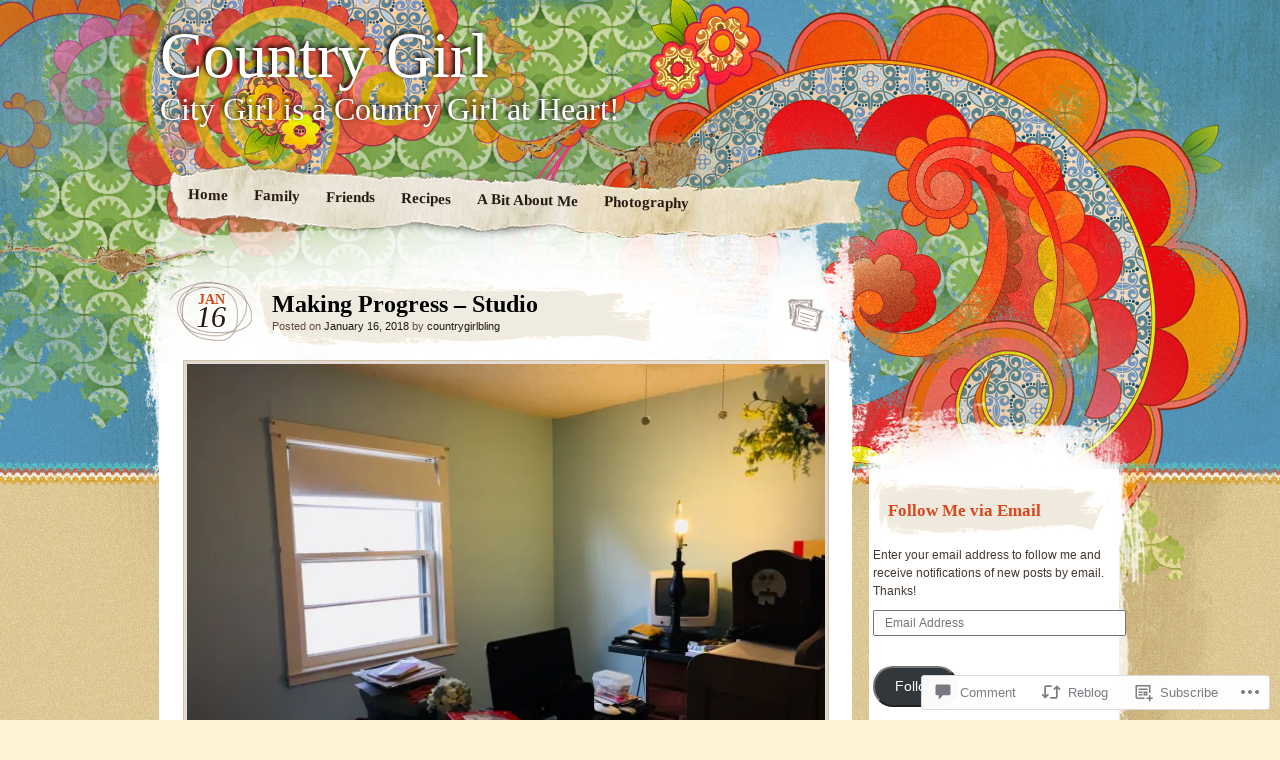

--- FILE ---
content_type: text/html; charset=UTF-8
request_url: https://gettinmycountryon.com/2018/01/16/making-progress-studio/
body_size: 25409
content:
<!DOCTYPE html>
<!--[if IE 7]>
<html id="ie7" lang="en">
<![endif]-->
<!--[if IE 8]>
<html id="ie8" lang="en">
<![endif]-->
<!--[if IE 9]>
<html id="ie9" lang="en">
<![endif]-->
<!--[if !(IE 7) & !(IE 8) & !(IE 9)]><!-->
<html lang="en">
<!--<![endif]-->
<head>
<meta charset="UTF-8" />
<title>Making Progress &#8211; Studio | Country Girl</title>
<link rel="profile" href="http://gmpg.org/xfn/11" />
<link rel="pingback" href="https://gettinmycountryon.com/xmlrpc.php" />
<!--[if lt IE 9]>
<script src="https://s0.wp.com/wp-content/themes/pub/matala/js/html5.js?m=1315596887i" type="text/javascript"></script>
<![endif]-->
<meta name='robots' content='max-image-preview:large' />

<!-- Async WordPress.com Remote Login -->
<script id="wpcom_remote_login_js">
var wpcom_remote_login_extra_auth = '';
function wpcom_remote_login_remove_dom_node_id( element_id ) {
	var dom_node = document.getElementById( element_id );
	if ( dom_node ) { dom_node.parentNode.removeChild( dom_node ); }
}
function wpcom_remote_login_remove_dom_node_classes( class_name ) {
	var dom_nodes = document.querySelectorAll( '.' + class_name );
	for ( var i = 0; i < dom_nodes.length; i++ ) {
		dom_nodes[ i ].parentNode.removeChild( dom_nodes[ i ] );
	}
}
function wpcom_remote_login_final_cleanup() {
	wpcom_remote_login_remove_dom_node_classes( "wpcom_remote_login_msg" );
	wpcom_remote_login_remove_dom_node_id( "wpcom_remote_login_key" );
	wpcom_remote_login_remove_dom_node_id( "wpcom_remote_login_validate" );
	wpcom_remote_login_remove_dom_node_id( "wpcom_remote_login_js" );
	wpcom_remote_login_remove_dom_node_id( "wpcom_request_access_iframe" );
	wpcom_remote_login_remove_dom_node_id( "wpcom_request_access_styles" );
}

// Watch for messages back from the remote login
window.addEventListener( "message", function( e ) {
	if ( e.origin === "https://r-login.wordpress.com" ) {
		var data = {};
		try {
			data = JSON.parse( e.data );
		} catch( e ) {
			wpcom_remote_login_final_cleanup();
			return;
		}

		if ( data.msg === 'LOGIN' ) {
			// Clean up the login check iframe
			wpcom_remote_login_remove_dom_node_id( "wpcom_remote_login_key" );

			var id_regex = new RegExp( /^[0-9]+$/ );
			var token_regex = new RegExp( /^.*|.*|.*$/ );
			if (
				token_regex.test( data.token )
				&& id_regex.test( data.wpcomid )
			) {
				// We have everything we need to ask for a login
				var script = document.createElement( "script" );
				script.setAttribute( "id", "wpcom_remote_login_validate" );
				script.src = '/remote-login.php?wpcom_remote_login=validate'
					+ '&wpcomid=' + data.wpcomid
					+ '&token=' + encodeURIComponent( data.token )
					+ '&host=' + window.location.protocol
					+ '//' + window.location.hostname
					+ '&postid=7318'
					+ '&is_singular=1';
				document.body.appendChild( script );
			}

			return;
		}

		// Safari ITP, not logged in, so redirect
		if ( data.msg === 'LOGIN-REDIRECT' ) {
			window.location = 'https://wordpress.com/log-in?redirect_to=' + window.location.href;
			return;
		}

		// Safari ITP, storage access failed, remove the request
		if ( data.msg === 'LOGIN-REMOVE' ) {
			var css_zap = 'html { -webkit-transition: margin-top 1s; transition: margin-top 1s; } /* 9001 */ html { margin-top: 0 !important; } * html body { margin-top: 0 !important; } @media screen and ( max-width: 782px ) { html { margin-top: 0 !important; } * html body { margin-top: 0 !important; } }';
			var style_zap = document.createElement( 'style' );
			style_zap.type = 'text/css';
			style_zap.appendChild( document.createTextNode( css_zap ) );
			document.body.appendChild( style_zap );

			var e = document.getElementById( 'wpcom_request_access_iframe' );
			e.parentNode.removeChild( e );

			document.cookie = 'wordpress_com_login_access=denied; path=/; max-age=31536000';

			return;
		}

		// Safari ITP
		if ( data.msg === 'REQUEST_ACCESS' ) {
			console.log( 'request access: safari' );

			// Check ITP iframe enable/disable knob
			if ( wpcom_remote_login_extra_auth !== 'safari_itp_iframe' ) {
				return;
			}

			// If we are in a "private window" there is no ITP.
			var private_window = false;
			try {
				var opendb = window.openDatabase( null, null, null, null );
			} catch( e ) {
				private_window = true;
			}

			if ( private_window ) {
				console.log( 'private window' );
				return;
			}

			var iframe = document.createElement( 'iframe' );
			iframe.id = 'wpcom_request_access_iframe';
			iframe.setAttribute( 'scrolling', 'no' );
			iframe.setAttribute( 'sandbox', 'allow-storage-access-by-user-activation allow-scripts allow-same-origin allow-top-navigation-by-user-activation' );
			iframe.src = 'https://r-login.wordpress.com/remote-login.php?wpcom_remote_login=request_access&origin=' + encodeURIComponent( data.origin ) + '&wpcomid=' + encodeURIComponent( data.wpcomid );

			var css = 'html { -webkit-transition: margin-top 1s; transition: margin-top 1s; } /* 9001 */ html { margin-top: 46px !important; } * html body { margin-top: 46px !important; } @media screen and ( max-width: 660px ) { html { margin-top: 71px !important; } * html body { margin-top: 71px !important; } #wpcom_request_access_iframe { display: block; height: 71px !important; } } #wpcom_request_access_iframe { border: 0px; height: 46px; position: fixed; top: 0; left: 0; width: 100%; min-width: 100%; z-index: 99999; background: #23282d; } ';

			var style = document.createElement( 'style' );
			style.type = 'text/css';
			style.id = 'wpcom_request_access_styles';
			style.appendChild( document.createTextNode( css ) );
			document.body.appendChild( style );

			document.body.appendChild( iframe );
		}

		if ( data.msg === 'DONE' ) {
			wpcom_remote_login_final_cleanup();
		}
	}
}, false );

// Inject the remote login iframe after the page has had a chance to load
// more critical resources
window.addEventListener( "DOMContentLoaded", function( e ) {
	var iframe = document.createElement( "iframe" );
	iframe.style.display = "none";
	iframe.setAttribute( "scrolling", "no" );
	iframe.setAttribute( "id", "wpcom_remote_login_key" );
	iframe.src = "https://r-login.wordpress.com/remote-login.php"
		+ "?wpcom_remote_login=key"
		+ "&origin=aHR0cHM6Ly9nZXR0aW5teWNvdW50cnlvbi5jb20%3D"
		+ "&wpcomid=35373026"
		+ "&time=" + Math.floor( Date.now() / 1000 );
	document.body.appendChild( iframe );
}, false );
</script>
<link rel='dns-prefetch' href='//s0.wp.com' />
<link rel='dns-prefetch' href='//widgets.wp.com' />
<link rel='dns-prefetch' href='//wordpress.com' />
<link rel="alternate" type="application/rss+xml" title="Country Girl &raquo; Feed" href="https://gettinmycountryon.com/feed/" />
<link rel="alternate" type="application/rss+xml" title="Country Girl &raquo; Comments Feed" href="https://gettinmycountryon.com/comments/feed/" />
<link rel="alternate" type="application/rss+xml" title="Country Girl &raquo; Making Progress &#8211;&nbsp;Studio Comments Feed" href="https://gettinmycountryon.com/2018/01/16/making-progress-studio/feed/" />
	<script type="text/javascript">
		/* <![CDATA[ */
		function addLoadEvent(func) {
			var oldonload = window.onload;
			if (typeof window.onload != 'function') {
				window.onload = func;
			} else {
				window.onload = function () {
					oldonload();
					func();
				}
			}
		}
		/* ]]> */
	</script>
	<link crossorigin='anonymous' rel='stylesheet' id='all-css-0-1' href='/_static/??-eJx9jFEKwkAMBS/kGqqV+iOeJW6jps1mF5OleHvbIggi/jwYeDMwlRCzOqlDqqFIvbEaDOQF4/hmSDkv01chgwcJOvWhZPMv2kazDfxOCo/0Ca/07856ZWV/gt8pzWKpF0joKLhY53RqusN+d2y7ph1eHWpJXg==&cssminify=yes' type='text/css' media='all' />
<style id='wp-emoji-styles-inline-css'>

	img.wp-smiley, img.emoji {
		display: inline !important;
		border: none !important;
		box-shadow: none !important;
		height: 1em !important;
		width: 1em !important;
		margin: 0 0.07em !important;
		vertical-align: -0.1em !important;
		background: none !important;
		padding: 0 !important;
	}
/*# sourceURL=wp-emoji-styles-inline-css */
</style>
<link crossorigin='anonymous' rel='stylesheet' id='all-css-2-1' href='/wp-content/plugins/gutenberg-core/v22.2.0/build/styles/block-library/style.css?m=1764855221i&cssminify=yes' type='text/css' media='all' />
<style id='wp-block-library-inline-css'>
.has-text-align-justify {
	text-align:justify;
}
.has-text-align-justify{text-align:justify;}

/*# sourceURL=wp-block-library-inline-css */
</style><style id='global-styles-inline-css'>
:root{--wp--preset--aspect-ratio--square: 1;--wp--preset--aspect-ratio--4-3: 4/3;--wp--preset--aspect-ratio--3-4: 3/4;--wp--preset--aspect-ratio--3-2: 3/2;--wp--preset--aspect-ratio--2-3: 2/3;--wp--preset--aspect-ratio--16-9: 16/9;--wp--preset--aspect-ratio--9-16: 9/16;--wp--preset--color--black: #000000;--wp--preset--color--cyan-bluish-gray: #abb8c3;--wp--preset--color--white: #ffffff;--wp--preset--color--pale-pink: #f78da7;--wp--preset--color--vivid-red: #cf2e2e;--wp--preset--color--luminous-vivid-orange: #ff6900;--wp--preset--color--luminous-vivid-amber: #fcb900;--wp--preset--color--light-green-cyan: #7bdcb5;--wp--preset--color--vivid-green-cyan: #00d084;--wp--preset--color--pale-cyan-blue: #8ed1fc;--wp--preset--color--vivid-cyan-blue: #0693e3;--wp--preset--color--vivid-purple: #9b51e0;--wp--preset--gradient--vivid-cyan-blue-to-vivid-purple: linear-gradient(135deg,rgb(6,147,227) 0%,rgb(155,81,224) 100%);--wp--preset--gradient--light-green-cyan-to-vivid-green-cyan: linear-gradient(135deg,rgb(122,220,180) 0%,rgb(0,208,130) 100%);--wp--preset--gradient--luminous-vivid-amber-to-luminous-vivid-orange: linear-gradient(135deg,rgb(252,185,0) 0%,rgb(255,105,0) 100%);--wp--preset--gradient--luminous-vivid-orange-to-vivid-red: linear-gradient(135deg,rgb(255,105,0) 0%,rgb(207,46,46) 100%);--wp--preset--gradient--very-light-gray-to-cyan-bluish-gray: linear-gradient(135deg,rgb(238,238,238) 0%,rgb(169,184,195) 100%);--wp--preset--gradient--cool-to-warm-spectrum: linear-gradient(135deg,rgb(74,234,220) 0%,rgb(151,120,209) 20%,rgb(207,42,186) 40%,rgb(238,44,130) 60%,rgb(251,105,98) 80%,rgb(254,248,76) 100%);--wp--preset--gradient--blush-light-purple: linear-gradient(135deg,rgb(255,206,236) 0%,rgb(152,150,240) 100%);--wp--preset--gradient--blush-bordeaux: linear-gradient(135deg,rgb(254,205,165) 0%,rgb(254,45,45) 50%,rgb(107,0,62) 100%);--wp--preset--gradient--luminous-dusk: linear-gradient(135deg,rgb(255,203,112) 0%,rgb(199,81,192) 50%,rgb(65,88,208) 100%);--wp--preset--gradient--pale-ocean: linear-gradient(135deg,rgb(255,245,203) 0%,rgb(182,227,212) 50%,rgb(51,167,181) 100%);--wp--preset--gradient--electric-grass: linear-gradient(135deg,rgb(202,248,128) 0%,rgb(113,206,126) 100%);--wp--preset--gradient--midnight: linear-gradient(135deg,rgb(2,3,129) 0%,rgb(40,116,252) 100%);--wp--preset--font-size--small: 13px;--wp--preset--font-size--medium: 20px;--wp--preset--font-size--large: 36px;--wp--preset--font-size--x-large: 42px;--wp--preset--font-family--albert-sans: 'Albert Sans', sans-serif;--wp--preset--font-family--alegreya: Alegreya, serif;--wp--preset--font-family--arvo: Arvo, serif;--wp--preset--font-family--bodoni-moda: 'Bodoni Moda', serif;--wp--preset--font-family--bricolage-grotesque: 'Bricolage Grotesque', sans-serif;--wp--preset--font-family--cabin: Cabin, sans-serif;--wp--preset--font-family--chivo: Chivo, sans-serif;--wp--preset--font-family--commissioner: Commissioner, sans-serif;--wp--preset--font-family--cormorant: Cormorant, serif;--wp--preset--font-family--courier-prime: 'Courier Prime', monospace;--wp--preset--font-family--crimson-pro: 'Crimson Pro', serif;--wp--preset--font-family--dm-mono: 'DM Mono', monospace;--wp--preset--font-family--dm-sans: 'DM Sans', sans-serif;--wp--preset--font-family--dm-serif-display: 'DM Serif Display', serif;--wp--preset--font-family--domine: Domine, serif;--wp--preset--font-family--eb-garamond: 'EB Garamond', serif;--wp--preset--font-family--epilogue: Epilogue, sans-serif;--wp--preset--font-family--fahkwang: Fahkwang, sans-serif;--wp--preset--font-family--figtree: Figtree, sans-serif;--wp--preset--font-family--fira-sans: 'Fira Sans', sans-serif;--wp--preset--font-family--fjalla-one: 'Fjalla One', sans-serif;--wp--preset--font-family--fraunces: Fraunces, serif;--wp--preset--font-family--gabarito: Gabarito, system-ui;--wp--preset--font-family--ibm-plex-mono: 'IBM Plex Mono', monospace;--wp--preset--font-family--ibm-plex-sans: 'IBM Plex Sans', sans-serif;--wp--preset--font-family--ibarra-real-nova: 'Ibarra Real Nova', serif;--wp--preset--font-family--instrument-serif: 'Instrument Serif', serif;--wp--preset--font-family--inter: Inter, sans-serif;--wp--preset--font-family--josefin-sans: 'Josefin Sans', sans-serif;--wp--preset--font-family--jost: Jost, sans-serif;--wp--preset--font-family--libre-baskerville: 'Libre Baskerville', serif;--wp--preset--font-family--libre-franklin: 'Libre Franklin', sans-serif;--wp--preset--font-family--literata: Literata, serif;--wp--preset--font-family--lora: Lora, serif;--wp--preset--font-family--merriweather: Merriweather, serif;--wp--preset--font-family--montserrat: Montserrat, sans-serif;--wp--preset--font-family--newsreader: Newsreader, serif;--wp--preset--font-family--noto-sans-mono: 'Noto Sans Mono', sans-serif;--wp--preset--font-family--nunito: Nunito, sans-serif;--wp--preset--font-family--open-sans: 'Open Sans', sans-serif;--wp--preset--font-family--overpass: Overpass, sans-serif;--wp--preset--font-family--pt-serif: 'PT Serif', serif;--wp--preset--font-family--petrona: Petrona, serif;--wp--preset--font-family--piazzolla: Piazzolla, serif;--wp--preset--font-family--playfair-display: 'Playfair Display', serif;--wp--preset--font-family--plus-jakarta-sans: 'Plus Jakarta Sans', sans-serif;--wp--preset--font-family--poppins: Poppins, sans-serif;--wp--preset--font-family--raleway: Raleway, sans-serif;--wp--preset--font-family--roboto: Roboto, sans-serif;--wp--preset--font-family--roboto-slab: 'Roboto Slab', serif;--wp--preset--font-family--rubik: Rubik, sans-serif;--wp--preset--font-family--rufina: Rufina, serif;--wp--preset--font-family--sora: Sora, sans-serif;--wp--preset--font-family--source-sans-3: 'Source Sans 3', sans-serif;--wp--preset--font-family--source-serif-4: 'Source Serif 4', serif;--wp--preset--font-family--space-mono: 'Space Mono', monospace;--wp--preset--font-family--syne: Syne, sans-serif;--wp--preset--font-family--texturina: Texturina, serif;--wp--preset--font-family--urbanist: Urbanist, sans-serif;--wp--preset--font-family--work-sans: 'Work Sans', sans-serif;--wp--preset--spacing--20: 0.44rem;--wp--preset--spacing--30: 0.67rem;--wp--preset--spacing--40: 1rem;--wp--preset--spacing--50: 1.5rem;--wp--preset--spacing--60: 2.25rem;--wp--preset--spacing--70: 3.38rem;--wp--preset--spacing--80: 5.06rem;--wp--preset--shadow--natural: 6px 6px 9px rgba(0, 0, 0, 0.2);--wp--preset--shadow--deep: 12px 12px 50px rgba(0, 0, 0, 0.4);--wp--preset--shadow--sharp: 6px 6px 0px rgba(0, 0, 0, 0.2);--wp--preset--shadow--outlined: 6px 6px 0px -3px rgb(255, 255, 255), 6px 6px rgb(0, 0, 0);--wp--preset--shadow--crisp: 6px 6px 0px rgb(0, 0, 0);}:where(.is-layout-flex){gap: 0.5em;}:where(.is-layout-grid){gap: 0.5em;}body .is-layout-flex{display: flex;}.is-layout-flex{flex-wrap: wrap;align-items: center;}.is-layout-flex > :is(*, div){margin: 0;}body .is-layout-grid{display: grid;}.is-layout-grid > :is(*, div){margin: 0;}:where(.wp-block-columns.is-layout-flex){gap: 2em;}:where(.wp-block-columns.is-layout-grid){gap: 2em;}:where(.wp-block-post-template.is-layout-flex){gap: 1.25em;}:where(.wp-block-post-template.is-layout-grid){gap: 1.25em;}.has-black-color{color: var(--wp--preset--color--black) !important;}.has-cyan-bluish-gray-color{color: var(--wp--preset--color--cyan-bluish-gray) !important;}.has-white-color{color: var(--wp--preset--color--white) !important;}.has-pale-pink-color{color: var(--wp--preset--color--pale-pink) !important;}.has-vivid-red-color{color: var(--wp--preset--color--vivid-red) !important;}.has-luminous-vivid-orange-color{color: var(--wp--preset--color--luminous-vivid-orange) !important;}.has-luminous-vivid-amber-color{color: var(--wp--preset--color--luminous-vivid-amber) !important;}.has-light-green-cyan-color{color: var(--wp--preset--color--light-green-cyan) !important;}.has-vivid-green-cyan-color{color: var(--wp--preset--color--vivid-green-cyan) !important;}.has-pale-cyan-blue-color{color: var(--wp--preset--color--pale-cyan-blue) !important;}.has-vivid-cyan-blue-color{color: var(--wp--preset--color--vivid-cyan-blue) !important;}.has-vivid-purple-color{color: var(--wp--preset--color--vivid-purple) !important;}.has-black-background-color{background-color: var(--wp--preset--color--black) !important;}.has-cyan-bluish-gray-background-color{background-color: var(--wp--preset--color--cyan-bluish-gray) !important;}.has-white-background-color{background-color: var(--wp--preset--color--white) !important;}.has-pale-pink-background-color{background-color: var(--wp--preset--color--pale-pink) !important;}.has-vivid-red-background-color{background-color: var(--wp--preset--color--vivid-red) !important;}.has-luminous-vivid-orange-background-color{background-color: var(--wp--preset--color--luminous-vivid-orange) !important;}.has-luminous-vivid-amber-background-color{background-color: var(--wp--preset--color--luminous-vivid-amber) !important;}.has-light-green-cyan-background-color{background-color: var(--wp--preset--color--light-green-cyan) !important;}.has-vivid-green-cyan-background-color{background-color: var(--wp--preset--color--vivid-green-cyan) !important;}.has-pale-cyan-blue-background-color{background-color: var(--wp--preset--color--pale-cyan-blue) !important;}.has-vivid-cyan-blue-background-color{background-color: var(--wp--preset--color--vivid-cyan-blue) !important;}.has-vivid-purple-background-color{background-color: var(--wp--preset--color--vivid-purple) !important;}.has-black-border-color{border-color: var(--wp--preset--color--black) !important;}.has-cyan-bluish-gray-border-color{border-color: var(--wp--preset--color--cyan-bluish-gray) !important;}.has-white-border-color{border-color: var(--wp--preset--color--white) !important;}.has-pale-pink-border-color{border-color: var(--wp--preset--color--pale-pink) !important;}.has-vivid-red-border-color{border-color: var(--wp--preset--color--vivid-red) !important;}.has-luminous-vivid-orange-border-color{border-color: var(--wp--preset--color--luminous-vivid-orange) !important;}.has-luminous-vivid-amber-border-color{border-color: var(--wp--preset--color--luminous-vivid-amber) !important;}.has-light-green-cyan-border-color{border-color: var(--wp--preset--color--light-green-cyan) !important;}.has-vivid-green-cyan-border-color{border-color: var(--wp--preset--color--vivid-green-cyan) !important;}.has-pale-cyan-blue-border-color{border-color: var(--wp--preset--color--pale-cyan-blue) !important;}.has-vivid-cyan-blue-border-color{border-color: var(--wp--preset--color--vivid-cyan-blue) !important;}.has-vivid-purple-border-color{border-color: var(--wp--preset--color--vivid-purple) !important;}.has-vivid-cyan-blue-to-vivid-purple-gradient-background{background: var(--wp--preset--gradient--vivid-cyan-blue-to-vivid-purple) !important;}.has-light-green-cyan-to-vivid-green-cyan-gradient-background{background: var(--wp--preset--gradient--light-green-cyan-to-vivid-green-cyan) !important;}.has-luminous-vivid-amber-to-luminous-vivid-orange-gradient-background{background: var(--wp--preset--gradient--luminous-vivid-amber-to-luminous-vivid-orange) !important;}.has-luminous-vivid-orange-to-vivid-red-gradient-background{background: var(--wp--preset--gradient--luminous-vivid-orange-to-vivid-red) !important;}.has-very-light-gray-to-cyan-bluish-gray-gradient-background{background: var(--wp--preset--gradient--very-light-gray-to-cyan-bluish-gray) !important;}.has-cool-to-warm-spectrum-gradient-background{background: var(--wp--preset--gradient--cool-to-warm-spectrum) !important;}.has-blush-light-purple-gradient-background{background: var(--wp--preset--gradient--blush-light-purple) !important;}.has-blush-bordeaux-gradient-background{background: var(--wp--preset--gradient--blush-bordeaux) !important;}.has-luminous-dusk-gradient-background{background: var(--wp--preset--gradient--luminous-dusk) !important;}.has-pale-ocean-gradient-background{background: var(--wp--preset--gradient--pale-ocean) !important;}.has-electric-grass-gradient-background{background: var(--wp--preset--gradient--electric-grass) !important;}.has-midnight-gradient-background{background: var(--wp--preset--gradient--midnight) !important;}.has-small-font-size{font-size: var(--wp--preset--font-size--small) !important;}.has-medium-font-size{font-size: var(--wp--preset--font-size--medium) !important;}.has-large-font-size{font-size: var(--wp--preset--font-size--large) !important;}.has-x-large-font-size{font-size: var(--wp--preset--font-size--x-large) !important;}.has-albert-sans-font-family{font-family: var(--wp--preset--font-family--albert-sans) !important;}.has-alegreya-font-family{font-family: var(--wp--preset--font-family--alegreya) !important;}.has-arvo-font-family{font-family: var(--wp--preset--font-family--arvo) !important;}.has-bodoni-moda-font-family{font-family: var(--wp--preset--font-family--bodoni-moda) !important;}.has-bricolage-grotesque-font-family{font-family: var(--wp--preset--font-family--bricolage-grotesque) !important;}.has-cabin-font-family{font-family: var(--wp--preset--font-family--cabin) !important;}.has-chivo-font-family{font-family: var(--wp--preset--font-family--chivo) !important;}.has-commissioner-font-family{font-family: var(--wp--preset--font-family--commissioner) !important;}.has-cormorant-font-family{font-family: var(--wp--preset--font-family--cormorant) !important;}.has-courier-prime-font-family{font-family: var(--wp--preset--font-family--courier-prime) !important;}.has-crimson-pro-font-family{font-family: var(--wp--preset--font-family--crimson-pro) !important;}.has-dm-mono-font-family{font-family: var(--wp--preset--font-family--dm-mono) !important;}.has-dm-sans-font-family{font-family: var(--wp--preset--font-family--dm-sans) !important;}.has-dm-serif-display-font-family{font-family: var(--wp--preset--font-family--dm-serif-display) !important;}.has-domine-font-family{font-family: var(--wp--preset--font-family--domine) !important;}.has-eb-garamond-font-family{font-family: var(--wp--preset--font-family--eb-garamond) !important;}.has-epilogue-font-family{font-family: var(--wp--preset--font-family--epilogue) !important;}.has-fahkwang-font-family{font-family: var(--wp--preset--font-family--fahkwang) !important;}.has-figtree-font-family{font-family: var(--wp--preset--font-family--figtree) !important;}.has-fira-sans-font-family{font-family: var(--wp--preset--font-family--fira-sans) !important;}.has-fjalla-one-font-family{font-family: var(--wp--preset--font-family--fjalla-one) !important;}.has-fraunces-font-family{font-family: var(--wp--preset--font-family--fraunces) !important;}.has-gabarito-font-family{font-family: var(--wp--preset--font-family--gabarito) !important;}.has-ibm-plex-mono-font-family{font-family: var(--wp--preset--font-family--ibm-plex-mono) !important;}.has-ibm-plex-sans-font-family{font-family: var(--wp--preset--font-family--ibm-plex-sans) !important;}.has-ibarra-real-nova-font-family{font-family: var(--wp--preset--font-family--ibarra-real-nova) !important;}.has-instrument-serif-font-family{font-family: var(--wp--preset--font-family--instrument-serif) !important;}.has-inter-font-family{font-family: var(--wp--preset--font-family--inter) !important;}.has-josefin-sans-font-family{font-family: var(--wp--preset--font-family--josefin-sans) !important;}.has-jost-font-family{font-family: var(--wp--preset--font-family--jost) !important;}.has-libre-baskerville-font-family{font-family: var(--wp--preset--font-family--libre-baskerville) !important;}.has-libre-franklin-font-family{font-family: var(--wp--preset--font-family--libre-franklin) !important;}.has-literata-font-family{font-family: var(--wp--preset--font-family--literata) !important;}.has-lora-font-family{font-family: var(--wp--preset--font-family--lora) !important;}.has-merriweather-font-family{font-family: var(--wp--preset--font-family--merriweather) !important;}.has-montserrat-font-family{font-family: var(--wp--preset--font-family--montserrat) !important;}.has-newsreader-font-family{font-family: var(--wp--preset--font-family--newsreader) !important;}.has-noto-sans-mono-font-family{font-family: var(--wp--preset--font-family--noto-sans-mono) !important;}.has-nunito-font-family{font-family: var(--wp--preset--font-family--nunito) !important;}.has-open-sans-font-family{font-family: var(--wp--preset--font-family--open-sans) !important;}.has-overpass-font-family{font-family: var(--wp--preset--font-family--overpass) !important;}.has-pt-serif-font-family{font-family: var(--wp--preset--font-family--pt-serif) !important;}.has-petrona-font-family{font-family: var(--wp--preset--font-family--petrona) !important;}.has-piazzolla-font-family{font-family: var(--wp--preset--font-family--piazzolla) !important;}.has-playfair-display-font-family{font-family: var(--wp--preset--font-family--playfair-display) !important;}.has-plus-jakarta-sans-font-family{font-family: var(--wp--preset--font-family--plus-jakarta-sans) !important;}.has-poppins-font-family{font-family: var(--wp--preset--font-family--poppins) !important;}.has-raleway-font-family{font-family: var(--wp--preset--font-family--raleway) !important;}.has-roboto-font-family{font-family: var(--wp--preset--font-family--roboto) !important;}.has-roboto-slab-font-family{font-family: var(--wp--preset--font-family--roboto-slab) !important;}.has-rubik-font-family{font-family: var(--wp--preset--font-family--rubik) !important;}.has-rufina-font-family{font-family: var(--wp--preset--font-family--rufina) !important;}.has-sora-font-family{font-family: var(--wp--preset--font-family--sora) !important;}.has-source-sans-3-font-family{font-family: var(--wp--preset--font-family--source-sans-3) !important;}.has-source-serif-4-font-family{font-family: var(--wp--preset--font-family--source-serif-4) !important;}.has-space-mono-font-family{font-family: var(--wp--preset--font-family--space-mono) !important;}.has-syne-font-family{font-family: var(--wp--preset--font-family--syne) !important;}.has-texturina-font-family{font-family: var(--wp--preset--font-family--texturina) !important;}.has-urbanist-font-family{font-family: var(--wp--preset--font-family--urbanist) !important;}.has-work-sans-font-family{font-family: var(--wp--preset--font-family--work-sans) !important;}
/*# sourceURL=global-styles-inline-css */
</style>

<style id='classic-theme-styles-inline-css'>
/*! This file is auto-generated */
.wp-block-button__link{color:#fff;background-color:#32373c;border-radius:9999px;box-shadow:none;text-decoration:none;padding:calc(.667em + 2px) calc(1.333em + 2px);font-size:1.125em}.wp-block-file__button{background:#32373c;color:#fff;text-decoration:none}
/*# sourceURL=/wp-includes/css/classic-themes.min.css */
</style>
<link crossorigin='anonymous' rel='stylesheet' id='all-css-4-1' href='/_static/??-eJx9jkEOwjAMBD9EcMqBckE8BSWpBSl1EsVO+/26qrgA4mLJuzv2wlJMyEkwCVAzZWqPmBhCrqg6FSegCcIhOpyQNHYMzAf4jS1FGeN9qchsdFJsZOSpIP/jRpTiwsuotJ/YDaCc09u8z5iGXME1yeREYvjCgGsA3+I0wIzV62sVt878uW9lbnTt+rO1p76zl3EFmp5j4Q==&cssminify=yes' type='text/css' media='all' />
<link rel='stylesheet' id='verbum-gutenberg-css-css' href='https://widgets.wp.com/verbum-block-editor/block-editor.css?ver=1738686361' media='all' />
<link crossorigin='anonymous' rel='stylesheet' id='all-css-6-1' href='/_static/??-eJx9jV0KAjEMhC9kDUvFnwfxLN0SazVplm3K4u2NCroq+DbzJTMD0+CiFMWiwM0N1FIuFaIwG3KUL2iufpGlkQVkKKLZ0vUlnodZp56QrWFoPXDQQAGqXgl//mbbI/YkyWR6DL/tv1BCcSQxaJbyYdyRQh7v0QPvu82qW++899vzDQxwXI0=&cssminify=yes' type='text/css' media='all' />
<style id='jetpack-global-styles-frontend-style-inline-css'>
:root { --font-headings: unset; --font-base: unset; --font-headings-default: -apple-system,BlinkMacSystemFont,"Segoe UI",Roboto,Oxygen-Sans,Ubuntu,Cantarell,"Helvetica Neue",sans-serif; --font-base-default: -apple-system,BlinkMacSystemFont,"Segoe UI",Roboto,Oxygen-Sans,Ubuntu,Cantarell,"Helvetica Neue",sans-serif;}
/*# sourceURL=jetpack-global-styles-frontend-style-inline-css */
</style>
<link crossorigin='anonymous' rel='stylesheet' id='all-css-8-1' href='/_static/??-eJyNjcEKwjAQRH/IuFRT6kX8FNkmS5K6yQY3Qfx7bfEiXrwM82B4A49qnJRGpUHupnIPqSgs1Cq624chi6zhO5OCRryTR++fW00l7J3qDv43XVNxoOISsmEJol/wY2uR8vs3WggsM/I6uOTzMI3Hw8lOg11eUT1JKA==&cssminify=yes' type='text/css' media='all' />
<script type="text/javascript" id="jetpack_related-posts-js-extra">
/* <![CDATA[ */
var related_posts_js_options = {"post_heading":"h4"};
//# sourceURL=jetpack_related-posts-js-extra
/* ]]> */
</script>
<script type="text/javascript" id="wpcom-actionbar-placeholder-js-extra">
/* <![CDATA[ */
var actionbardata = {"siteID":"35373026","postID":"7318","siteURL":"https://gettinmycountryon.com","xhrURL":"https://gettinmycountryon.com/wp-admin/admin-ajax.php","nonce":"ffffdb21a3","isLoggedIn":"","statusMessage":"","subsEmailDefault":"instantly","proxyScriptUrl":"https://s0.wp.com/wp-content/js/wpcom-proxy-request.js?m=1513050504i&amp;ver=20211021","shortlink":"https://wp.me/p2oq8G-1U2","i18n":{"followedText":"New posts from this site will now appear in your \u003Ca href=\"https://wordpress.com/reader\"\u003EReader\u003C/a\u003E","foldBar":"Collapse this bar","unfoldBar":"Expand this bar","shortLinkCopied":"Shortlink copied to clipboard."}};
//# sourceURL=wpcom-actionbar-placeholder-js-extra
/* ]]> */
</script>
<script type="text/javascript" id="jetpack-mu-wpcom-settings-js-before">
/* <![CDATA[ */
var JETPACK_MU_WPCOM_SETTINGS = {"assetsUrl":"https://s0.wp.com/wp-content/mu-plugins/jetpack-mu-wpcom-plugin/moon/jetpack_vendor/automattic/jetpack-mu-wpcom/src/build/"};
//# sourceURL=jetpack-mu-wpcom-settings-js-before
/* ]]> */
</script>
<script crossorigin='anonymous' type='text/javascript'  src='/_static/??/wp-content/mu-plugins/jetpack-plugin/moon/_inc/build/related-posts/related-posts.min.js,/wp-content/js/rlt-proxy.js?m=1755006225j'></script>
<script type="text/javascript" id="rlt-proxy-js-after">
/* <![CDATA[ */
	rltInitialize( {"token":null,"iframeOrigins":["https:\/\/widgets.wp.com"]} );
//# sourceURL=rlt-proxy-js-after
/* ]]> */
</script>
<link rel="EditURI" type="application/rsd+xml" title="RSD" href="https://rondabenson.wordpress.com/xmlrpc.php?rsd" />
<meta name="generator" content="WordPress.com" />
<link rel="canonical" href="https://gettinmycountryon.com/2018/01/16/making-progress-studio/" />
<link rel='shortlink' href='https://wp.me/p2oq8G-1U2' />
<link rel="alternate" type="application/json+oembed" href="https://public-api.wordpress.com/oembed/?format=json&amp;url=https%3A%2F%2Fgettinmycountryon.com%2F2018%2F01%2F16%2Fmaking-progress-studio%2F&amp;for=wpcom-auto-discovery" /><link rel="alternate" type="application/xml+oembed" href="https://public-api.wordpress.com/oembed/?format=xml&amp;url=https%3A%2F%2Fgettinmycountryon.com%2F2018%2F01%2F16%2Fmaking-progress-studio%2F&amp;for=wpcom-auto-discovery" />
<!-- Jetpack Open Graph Tags -->
<meta property="og:type" content="article" />
<meta property="og:title" content="Making Progress &#8211; Studio" />
<meta property="og:url" content="https://gettinmycountryon.com/2018/01/16/making-progress-studio/" />
<meta property="og:description" content="Before . . . Where the editing will be done!  Only one side of the room for now, lol. The rest is a mess. I loveee these curtains!  If found them at Target and they&#8217;re actually black out curt…" />
<meta property="article:published_time" content="2018-01-16T18:00:54+00:00" />
<meta property="article:modified_time" content="2018-01-16T18:00:54+00:00" />
<meta property="og:site_name" content="Country Girl" />
<meta property="og:image" content="https://gettinmycountryon.com/wp-content/uploads/2018/01/img_3031-2.jpg?w=652" />
<meta property="og:image:width" content="652" />
<meta property="og:image:height" content="489" />
<meta property="og:image:alt" content="" />
<meta property="og:locale" content="en_US" />
<meta property="article:publisher" content="https://www.facebook.com/WordPresscom" />
<meta name="twitter:text:title" content="Making Progress &#8211;&nbsp;Studio" />
<meta name="twitter:image" content="https://gettinmycountryon.com/wp-content/uploads/2018/01/img_3031-2.jpg?w=640" />
<meta name="twitter:card" content="summary_large_image" />

<!-- End Jetpack Open Graph Tags -->
<link rel='openid.server' href='https://gettinmycountryon.com/?openidserver=1' />
<link rel='openid.delegate' href='https://gettinmycountryon.com/' />
<link rel="search" type="application/opensearchdescription+xml" href="https://gettinmycountryon.com/osd.xml" title="Country Girl" />
<link rel="search" type="application/opensearchdescription+xml" href="https://s1.wp.com/opensearch.xml" title="WordPress.com" />
		<style type="text/css">
			.recentcomments a {
				display: inline !important;
				padding: 0 !important;
				margin: 0 !important;
			}

			table.recentcommentsavatartop img.avatar, table.recentcommentsavatarend img.avatar {
				border: 0px;
				margin: 0;
			}

			table.recentcommentsavatartop a, table.recentcommentsavatarend a {
				border: 0px !important;
				background-color: transparent !important;
			}

			td.recentcommentsavatarend, td.recentcommentsavatartop {
				padding: 0px 0px 1px 0px;
				margin: 0px;
			}

			td.recentcommentstextend {
				border: none !important;
				padding: 0px 0px 2px 10px;
			}

			.rtl td.recentcommentstextend {
				padding: 0px 10px 2px 0px;
			}

			td.recentcommentstexttop {
				border: none;
				padding: 0px 0px 0px 10px;
			}

			.rtl td.recentcommentstexttop {
				padding: 0px 10px 0px 0px;
			}
		</style>
		<meta name="description" content="Before . . . Where the editing will be done!  Only one side of the room for now, lol. The rest is a mess. I loveee these curtains!  If found them at Target and they&#039;re actually black out curtains. The metallic gold will look fabulous with my NEW City Girl Farms Photography LOGO!  Here&#039;s the&hellip;" />
	<style type="text/css">
			#site-title a,
		#site-description {
			background: none !important;
			border: 0 !important;
			color: #ffffff !important;
		}
		</style>
	<link rel="icon" href="https://gettinmycountryon.com/wp-content/uploads/2013/04/cropped-bw-profile-pic.jpg?w=32" sizes="32x32" />
<link rel="icon" href="https://gettinmycountryon.com/wp-content/uploads/2013/04/cropped-bw-profile-pic.jpg?w=192" sizes="192x192" />
<link rel="apple-touch-icon" href="https://gettinmycountryon.com/wp-content/uploads/2013/04/cropped-bw-profile-pic.jpg?w=180" />
<meta name="msapplication-TileImage" content="https://gettinmycountryon.com/wp-content/uploads/2013/04/cropped-bw-profile-pic.jpg?w=270" />
<link crossorigin='anonymous' rel='stylesheet' id='all-css-0-3' href='/_static/??-eJyVjkEKwkAMRS9kG2rR4kI8irTpIGknyTCZ0OtXsRXc6fJ9Ho8PS6pQpQQpwF6l6A8SgymU1OO8MbCqwJ0EYYiKs4EtlEKu0ewAvxdYR4/BAPusbiF+pH34N/i+5BRHMB8MM6VC+pS/qGaSV/nG16Y7tZfu3DbHaQXdH15M&cssminify=yes' type='text/css' media='all' />
</head>

<body class="wp-singular post-template-default single single-post postid-7318 single-format-standard wp-theme-pubmatala customizer-styles-applied jetpack-reblog-enabled">
<div id="page" class="hfeed">
	<div id="wrapper">
			<header id="branding" role="banner">
			<hgroup>
				<h1 id="site-title"><span><a href="https://gettinmycountryon.com/" title="Country Girl" rel="home">Country Girl</a></span></h1>
				<h2 id="site-description">City Girl is a Country Girl at Heart!</h2>
			</hgroup>
			<nav id="access" role="navigation">
				<div class="menu-header"><ul id="menu-photography" class="menu"><li id="menu-item-25" class="menu-item menu-item-type-custom menu-item-object-custom menu-item-home menu-item-25"><a href="https://gettinmycountryon.com/">Home</a></li>
<li id="menu-item-11" class="menu-item menu-item-type-taxonomy menu-item-object-category menu-item-11"><a href="https://gettinmycountryon.com/category/family/">Family</a></li>
<li id="menu-item-12" class="menu-item menu-item-type-taxonomy menu-item-object-category menu-item-12"><a href="https://gettinmycountryon.com/category/friends/">Friends</a></li>
<li id="menu-item-13" class="menu-item menu-item-type-taxonomy menu-item-object-category menu-item-13"><a href="https://gettinmycountryon.com/category/recipes/">Recipes</a></li>
<li id="menu-item-24" class="menu-item menu-item-type-taxonomy menu-item-object-category menu-item-24"><a href="https://gettinmycountryon.com/category/a-bit-about-me/">A Bit About Me</a></li>
<li id="menu-item-82" class="menu-item menu-item-type-taxonomy menu-item-object-category current-post-ancestor current-menu-parent current-post-parent menu-item-82"><a href="https://gettinmycountryon.com/category/photography/">Photography</a></li>
</ul></div>			</nav><!-- #access -->
		</header> <!-- #branding -->
		<div id="inner-wrapper">
			<div id="main">
	<div id="primary">
		<div id="content" role="main">

			
				<article id="post-7318" class="post-wrapper post-7318 post type-post status-publish format-standard hentry category-home category-photography">

	<div class="post-date"><span class="entry-month">Jan</span><span class="entry-day">16</span></div>
	<header class="entry-header">
											<h1 class="entry-title">Making Progress &#8211;&nbsp;Studio</h1>
					
		<div class="entry-info">
			<div class="posted-on"><span class="sep">Posted on </span><a href="https://gettinmycountryon.com/2018/01/16/making-progress-studio/" title="11:00 am" rel="bookmark"><time class="entry-date" datetime="2018-01-16T11:00:54-07:00" pubdate>January 16, 2018</time></a><span class="by-author"> <span class="sep"> by </span> <span class="author vcard"><a class="url fn n" href="https://gettinmycountryon.com/author/countrygirlbling/" title="View all posts by countrygirlbling" rel="author">countrygirlbling</a></span></span></div>		</div><!-- .entry-info -->

	</header><!-- .entry-header -->
		<div class="post-format-icon"><a href="" title="All Standard posts">Standard</a></div>

	<div class="entry-content">
				<p><img data-attachment-id="7316" data-permalink="https://gettinmycountryon.com/2018/01/16/making-progress-studio/img_3031-2/" data-orig-file="https://gettinmycountryon.com/wp-content/uploads/2018/01/img_3031-2.jpg" data-orig-size="3264,2448" data-comments-opened="1" data-image-meta="{&quot;aperture&quot;:&quot;2.2&quot;,&quot;credit&quot;:&quot;&quot;,&quot;camera&quot;:&quot;iPhone 6&quot;,&quot;caption&quot;:&quot;&quot;,&quot;created_timestamp&quot;:&quot;1515238646&quot;,&quot;copyright&quot;:&quot;&quot;,&quot;focal_length&quot;:&quot;4.15&quot;,&quot;iso&quot;:&quot;32&quot;,&quot;shutter_speed&quot;:&quot;0.033333333333333&quot;,&quot;title&quot;:&quot;&quot;,&quot;orientation&quot;:&quot;0&quot;}" data-image-title="IMG_3031 2" data-image-description="" data-image-caption="" data-medium-file="https://gettinmycountryon.com/wp-content/uploads/2018/01/img_3031-2.jpg?w=300" data-large-file="https://gettinmycountryon.com/wp-content/uploads/2018/01/img_3031-2.jpg?w=652" class="aligncenter size-large wp-image-7316" src="https://gettinmycountryon.com/wp-content/uploads/2018/01/img_3031-2.jpg?w=652&#038;h=489" alt="" width="652" height="489" srcset="https://gettinmycountryon.com/wp-content/uploads/2018/01/img_3031-2.jpg?w=652 652w, https://gettinmycountryon.com/wp-content/uploads/2018/01/img_3031-2.jpg?w=1304 1304w, https://gettinmycountryon.com/wp-content/uploads/2018/01/img_3031-2.jpg?w=150 150w, https://gettinmycountryon.com/wp-content/uploads/2018/01/img_3031-2.jpg?w=300 300w, https://gettinmycountryon.com/wp-content/uploads/2018/01/img_3031-2.jpg?w=768 768w, https://gettinmycountryon.com/wp-content/uploads/2018/01/img_3031-2.jpg?w=1024 1024w" sizes="(max-width: 652px) 100vw, 652px" /></p>
<p style="text-align:center;">Before . . .</p>
<p><img data-attachment-id="7317" data-permalink="https://gettinmycountryon.com/2018/01/16/making-progress-studio/img_3056-2/" data-orig-file="https://gettinmycountryon.com/wp-content/uploads/2018/01/img_3056-2.jpg" data-orig-size="2448,3264" data-comments-opened="1" data-image-meta="{&quot;aperture&quot;:&quot;2.2&quot;,&quot;credit&quot;:&quot;&quot;,&quot;camera&quot;:&quot;iPhone 6&quot;,&quot;caption&quot;:&quot;&quot;,&quot;created_timestamp&quot;:&quot;1515945433&quot;,&quot;copyright&quot;:&quot;&quot;,&quot;focal_length&quot;:&quot;4.15&quot;,&quot;iso&quot;:&quot;32&quot;,&quot;shutter_speed&quot;:&quot;0.033333333333333&quot;,&quot;title&quot;:&quot;&quot;,&quot;orientation&quot;:&quot;0&quot;}" data-image-title="IMG_3056 2" data-image-description="" data-image-caption="" data-medium-file="https://gettinmycountryon.com/wp-content/uploads/2018/01/img_3056-2.jpg?w=225" data-large-file="https://gettinmycountryon.com/wp-content/uploads/2018/01/img_3056-2.jpg?w=652" class="aligncenter size-large wp-image-7317" src="https://gettinmycountryon.com/wp-content/uploads/2018/01/img_3056-2.jpg?w=652&#038;h=869" alt="" width="652" height="869" srcset="https://gettinmycountryon.com/wp-content/uploads/2018/01/img_3056-2.jpg?w=652 652w, https://gettinmycountryon.com/wp-content/uploads/2018/01/img_3056-2.jpg?w=1304 1304w, https://gettinmycountryon.com/wp-content/uploads/2018/01/img_3056-2.jpg?w=113 113w, https://gettinmycountryon.com/wp-content/uploads/2018/01/img_3056-2.jpg?w=225 225w, https://gettinmycountryon.com/wp-content/uploads/2018/01/img_3056-2.jpg?w=768 768w" sizes="(max-width: 652px) 100vw, 652px" /></p>
<p style="text-align:center;">Where the editing will be done!  Only one side of the room for now, lol. The rest is a mess.</p>
<p><img data-attachment-id="7314" data-permalink="https://gettinmycountryon.com/2018/01/16/making-progress-studio/img_3043/" data-orig-file="https://gettinmycountryon.com/wp-content/uploads/2018/01/img_3043.jpg" data-orig-size="2448,2448" data-comments-opened="1" data-image-meta="{&quot;aperture&quot;:&quot;2.2&quot;,&quot;credit&quot;:&quot;&quot;,&quot;camera&quot;:&quot;iPhone 6&quot;,&quot;caption&quot;:&quot;&quot;,&quot;created_timestamp&quot;:&quot;1515701372&quot;,&quot;copyright&quot;:&quot;&quot;,&quot;focal_length&quot;:&quot;4.15&quot;,&quot;iso&quot;:&quot;250&quot;,&quot;shutter_speed&quot;:&quot;0.033333333333333&quot;,&quot;title&quot;:&quot;&quot;,&quot;orientation&quot;:&quot;1&quot;}" data-image-title="IMG_3043" data-image-description="" data-image-caption="" data-medium-file="https://gettinmycountryon.com/wp-content/uploads/2018/01/img_3043.jpg?w=300" data-large-file="https://gettinmycountryon.com/wp-content/uploads/2018/01/img_3043.jpg?w=652" class="aligncenter size-large wp-image-7314" src="https://gettinmycountryon.com/wp-content/uploads/2018/01/img_3043.jpg?w=652&#038;h=652" alt="" width="652" height="652" srcset="https://gettinmycountryon.com/wp-content/uploads/2018/01/img_3043.jpg?w=652 652w, https://gettinmycountryon.com/wp-content/uploads/2018/01/img_3043.jpg?w=1304 1304w, https://gettinmycountryon.com/wp-content/uploads/2018/01/img_3043.jpg?w=150 150w, https://gettinmycountryon.com/wp-content/uploads/2018/01/img_3043.jpg?w=300 300w, https://gettinmycountryon.com/wp-content/uploads/2018/01/img_3043.jpg?w=768 768w, https://gettinmycountryon.com/wp-content/uploads/2018/01/img_3043.jpg?w=1024 1024w" sizes="(max-width: 652px) 100vw, 652px" /></p>
<p>I loveee these curtains!  If found them at Target and they&#8217;re actually black out curtains. The metallic gold will look fabulous with my NEW City Girl Farms Photography LOGO!  Here&#8217;s the link for the curtains at Target:  <a href="https://tinyurl.com/y9mzs29f">https://tinyurl.com/y9mzs29f</a></p>
<p>&nbsp;</p>
<div id="jp-post-flair" class="sharedaddy sd-like-enabled sd-sharing-enabled"><div class="sharedaddy sd-sharing-enabled"><div class="robots-nocontent sd-block sd-social sd-social-icon sd-sharing"><h3 class="sd-title">Share this:</h3><div class="sd-content"><ul><li class="share-twitter"><a rel="nofollow noopener noreferrer"
				data-shared="sharing-twitter-7318"
				class="share-twitter sd-button share-icon no-text"
				href="https://gettinmycountryon.com/2018/01/16/making-progress-studio/?share=twitter"
				target="_blank"
				aria-labelledby="sharing-twitter-7318"
				>
				<span id="sharing-twitter-7318" hidden>Click to share on X (Opens in new window)</span>
				<span>X</span>
			</a></li><li class="share-facebook"><a rel="nofollow noopener noreferrer"
				data-shared="sharing-facebook-7318"
				class="share-facebook sd-button share-icon no-text"
				href="https://gettinmycountryon.com/2018/01/16/making-progress-studio/?share=facebook"
				target="_blank"
				aria-labelledby="sharing-facebook-7318"
				>
				<span id="sharing-facebook-7318" hidden>Click to share on Facebook (Opens in new window)</span>
				<span>Facebook</span>
			</a></li><li class="share-pinterest"><a rel="nofollow noopener noreferrer"
				data-shared="sharing-pinterest-7318"
				class="share-pinterest sd-button share-icon no-text"
				href="https://gettinmycountryon.com/2018/01/16/making-progress-studio/?share=pinterest"
				target="_blank"
				aria-labelledby="sharing-pinterest-7318"
				>
				<span id="sharing-pinterest-7318" hidden>Click to share on Pinterest (Opens in new window)</span>
				<span>Pinterest</span>
			</a></li><li class="share-end"></li></ul></div></div></div><div class='sharedaddy sd-block sd-like jetpack-likes-widget-wrapper jetpack-likes-widget-unloaded' id='like-post-wrapper-35373026-7318-6948d2676d426' data-src='//widgets.wp.com/likes/index.html?ver=20251222#blog_id=35373026&amp;post_id=7318&amp;origin=rondabenson.wordpress.com&amp;obj_id=35373026-7318-6948d2676d426&amp;domain=gettinmycountryon.com' data-name='like-post-frame-35373026-7318-6948d2676d426' data-title='Like or Reblog'><div class='likes-widget-placeholder post-likes-widget-placeholder' style='height: 55px;'><span class='button'><span>Like</span></span> <span class='loading'>Loading...</span></div><span class='sd-text-color'></span><a class='sd-link-color'></a></div>
<div id='jp-relatedposts' class='jp-relatedposts' >
	<h3 class="jp-relatedposts-headline"><em>Related</em></h3>
</div></div>					</div><!-- .entry-content -->

	<footer class="entry-footer">

		<div class="entry-meta">
			<span class="posted-in">Filed under <a href="https://gettinmycountryon.com/category/home/" rel="category tag">Home</a>, <a href="https://gettinmycountryon.com/category/photography/" rel="category tag">Photography</a></span> <span class="sep">|</span>			<span class="comments-link"><a href="https://gettinmycountryon.com/2018/01/16/making-progress-studio/#comments">2 Comments</a></span>
					</div><!-- .entry-meta -->

					<div id="author-info">
				<div id="author-avatar">
					<img referrerpolicy="no-referrer" alt='Unknown&#039;s avatar' src='https://0.gravatar.com/avatar/63d956b8d974cbf962b39ec5e9471084af05073ea0150eaba7c1d9f2ab84116f?s=60&#038;d=monsterid&#038;r=G' srcset='https://0.gravatar.com/avatar/63d956b8d974cbf962b39ec5e9471084af05073ea0150eaba7c1d9f2ab84116f?s=60&#038;d=monsterid&#038;r=G 1x, https://0.gravatar.com/avatar/63d956b8d974cbf962b39ec5e9471084af05073ea0150eaba7c1d9f2ab84116f?s=90&#038;d=monsterid&#038;r=G 1.5x, https://0.gravatar.com/avatar/63d956b8d974cbf962b39ec5e9471084af05073ea0150eaba7c1d9f2ab84116f?s=120&#038;d=monsterid&#038;r=G 2x, https://0.gravatar.com/avatar/63d956b8d974cbf962b39ec5e9471084af05073ea0150eaba7c1d9f2ab84116f?s=180&#038;d=monsterid&#038;r=G 3x, https://0.gravatar.com/avatar/63d956b8d974cbf962b39ec5e9471084af05073ea0150eaba7c1d9f2ab84116f?s=240&#038;d=monsterid&#038;r=G 4x' class='avatar avatar-60' height='60' width='60' loading='lazy' decoding='async' />				</div><!-- #author-avatar -->
				<div id="author-description">
					<h2 id="author-info-title">About countrygirlbling</h2>
					Hi, I'm hoping that my blog and my experiences will help to encourage you. Our journey through life can be unpredictable at times but KNOW that if you are a believer in Christ, HE will always have your best interest at heart! (Even when things don't make sense!)

Toodles				</div><!-- #author-description -->
				<div id="author-link">
					<a href="https://gettinmycountryon.com/author/countrygirlbling/">
						View all posts by countrygirlbling <span class="meta-nav">&raquo;</span>					</a>
				</div><!-- #author-link -->
			</div><!-- # author-info -->
		
	</footer><!-- .entry-footer -->
</article><!-- #post-7318 .post-wrapper -->
				<nav id="nav-single">
					<h3 class="assistive-text">Post navigation</h3>
					<span class="nav-previous"><a href="https://gettinmycountryon.com/2018/01/15/furniture-movers/" rel="prev">Previous <span>Post</span></a></span>
					<span class="nav-next"><a href="https://gettinmycountryon.com/2018/01/17/vintage/" rel="next">Next <span>Post</span></a></span>
				</nav><!-- #nav-single -->

				
<div id="comments">
	
	
			<h3 id="comments-title">
			2 responses							<a href="#respond" title="Leave a comment">&raquo;</a>
					</h3>
		
		<ol class="commentlist">
				<li class="comment even thread-even depth-1" id="li-comment-4682">
		<article id="comment-4682" class="comment">
			<footer class="comment-meta">
				<div class="comment-author vcard">
					<img referrerpolicy="no-referrer" alt='Terri Williams&#039;s avatar' src='https://1.gravatar.com/avatar/1549131ecff0cecf6c023d519981f8e792b7556cefb5f2cc93c03412ec518a19?s=50&#038;d=monsterid&#038;r=G' srcset='https://1.gravatar.com/avatar/1549131ecff0cecf6c023d519981f8e792b7556cefb5f2cc93c03412ec518a19?s=50&#038;d=monsterid&#038;r=G 1x, https://1.gravatar.com/avatar/1549131ecff0cecf6c023d519981f8e792b7556cefb5f2cc93c03412ec518a19?s=75&#038;d=monsterid&#038;r=G 1.5x, https://1.gravatar.com/avatar/1549131ecff0cecf6c023d519981f8e792b7556cefb5f2cc93c03412ec518a19?s=100&#038;d=monsterid&#038;r=G 2x, https://1.gravatar.com/avatar/1549131ecff0cecf6c023d519981f8e792b7556cefb5f2cc93c03412ec518a19?s=150&#038;d=monsterid&#038;r=G 3x, https://1.gravatar.com/avatar/1549131ecff0cecf6c023d519981f8e792b7556cefb5f2cc93c03412ec518a19?s=200&#038;d=monsterid&#038;r=G 4x' class='avatar avatar-50' height='50' width='50' loading='lazy' decoding='async' /><span class="fn">Terri Williams</span> on <a href="https://gettinmycountryon.com/2018/01/16/making-progress-studio/#comment-4682"><time pubdate datetime="2018-01-16T11:26:33-07:00">January 16, 2018 at 11:26 am</time></a> <span class="says">said:</span>
									</div><!-- .comment-author .vcard -->

				
			</footer>

			<div class="comment-content"><p>LOVE the polka dot curtains</p>
<p id="comment-like-4682" data-liked=comment-not-liked class="comment-likes comment-not-liked"><a href="https://gettinmycountryon.com/2018/01/16/making-progress-studio/?like_comment=4682&#038;_wpnonce=692abd5d8c" class="comment-like-link needs-login" rel="nofollow" data-blog="35373026"><span>Like</span></a><span id="comment-like-count-4682" class="comment-like-feedback">Liked by <a href="#" class="view-likers" data-like-count="1">1 person</a></span></p>
</div>

			<div class="reply">
				<a rel="nofollow" class="comment-reply-link" href="https://gettinmycountryon.com/2018/01/16/making-progress-studio/?replytocom=4682#respond" data-commentid="4682" data-postid="7318" data-belowelement="comment-4682" data-respondelement="respond" data-replyto="Reply to Terri Williams" aria-label="Reply to Terri Williams">Reply &darr;</a>			</div><!-- .reply -->
		</article><!-- #comment-## -->

	<ul class="children">
	<li class="comment byuser comment-author-countrygirlbling bypostauthor odd alt depth-2" id="li-comment-4683">
		<article id="comment-4683" class="comment">
			<footer class="comment-meta">
				<div class="comment-author vcard">
					<img referrerpolicy="no-referrer" alt='countrygirlbling&#039;s avatar' src='https://0.gravatar.com/avatar/63d956b8d974cbf962b39ec5e9471084af05073ea0150eaba7c1d9f2ab84116f?s=39&#038;d=monsterid&#038;r=G' srcset='https://0.gravatar.com/avatar/63d956b8d974cbf962b39ec5e9471084af05073ea0150eaba7c1d9f2ab84116f?s=39&#038;d=monsterid&#038;r=G 1x, https://0.gravatar.com/avatar/63d956b8d974cbf962b39ec5e9471084af05073ea0150eaba7c1d9f2ab84116f?s=59&#038;d=monsterid&#038;r=G 1.5x, https://0.gravatar.com/avatar/63d956b8d974cbf962b39ec5e9471084af05073ea0150eaba7c1d9f2ab84116f?s=78&#038;d=monsterid&#038;r=G 2x, https://0.gravatar.com/avatar/63d956b8d974cbf962b39ec5e9471084af05073ea0150eaba7c1d9f2ab84116f?s=117&#038;d=monsterid&#038;r=G 3x, https://0.gravatar.com/avatar/63d956b8d974cbf962b39ec5e9471084af05073ea0150eaba7c1d9f2ab84116f?s=156&#038;d=monsterid&#038;r=G 4x' class='avatar avatar-39' height='39' width='39' loading='lazy' decoding='async' /><span class="fn"><a href="https://rondabenson.wordpress.com" class="url" rel="ugc external nofollow">countrygirlbling</a></span> on <a href="https://gettinmycountryon.com/2018/01/16/making-progress-studio/#comment-4683"><time pubdate datetime="2018-01-16T11:34:28-07:00">January 16, 2018 at 11:34 am</time></a> <span class="says">said:</span>
									</div><!-- .comment-author .vcard -->

				
			</footer>

			<div class="comment-content"><p>Thanks Terri!</p>
<p id="comment-like-4683" data-liked=comment-not-liked class="comment-likes comment-not-liked"><a href="https://gettinmycountryon.com/2018/01/16/making-progress-studio/?like_comment=4683&#038;_wpnonce=53f0a95b2c" class="comment-like-link needs-login" rel="nofollow" data-blog="35373026"><span>Like</span></a><span id="comment-like-count-4683" class="comment-like-feedback">Like</span></p>
</div>

			<div class="reply">
				<a rel="nofollow" class="comment-reply-link" href="https://gettinmycountryon.com/2018/01/16/making-progress-studio/?replytocom=4683#respond" data-commentid="4683" data-postid="7318" data-belowelement="comment-4683" data-respondelement="respond" data-replyto="Reply to countrygirlbling" aria-label="Reply to countrygirlbling">Reply &darr;</a>			</div><!-- .reply -->
		</article><!-- #comment-## -->

	</li><!-- #comment-## -->
</ul><!-- .children -->
</li><!-- #comment-## -->
		</ol>

		
	
		<div id="respond" class="comment-respond">
		<h3 id="reply-title" class="comment-reply-title">Leave a comment <small><a rel="nofollow" id="cancel-comment-reply-link" href="/2018/01/16/making-progress-studio/#respond" style="display:none;">Cancel reply</a></small></h3><form action="https://gettinmycountryon.com/wp-comments-post.php" method="post" id="commentform" class="comment-form">


<div class="comment-form__verbum transparent"></div><div class="verbum-form-meta"><input type='hidden' name='comment_post_ID' value='7318' id='comment_post_ID' />
<input type='hidden' name='comment_parent' id='comment_parent' value='0' />

			<input type="hidden" name="highlander_comment_nonce" id="highlander_comment_nonce" value="dfad192f0e" />
			<input type="hidden" name="verbum_show_subscription_modal" value="" /></div><p style="display: none;"><input type="hidden" id="akismet_comment_nonce" name="akismet_comment_nonce" value="fe45442702" /></p><p style="display: none !important;" class="akismet-fields-container" data-prefix="ak_"><label>&#916;<textarea name="ak_hp_textarea" cols="45" rows="8" maxlength="100"></textarea></label><input type="hidden" id="ak_js_1" name="ak_js" value="81"/><script type="text/javascript">
/* <![CDATA[ */
document.getElementById( "ak_js_1" ).setAttribute( "value", ( new Date() ).getTime() );
/* ]]> */
</script>
</p></form>	</div><!-- #respond -->
	
</div><!-- #comments -->
			
		</div><!-- #content -->

		
		<div id="primary-bottom"></div>
	</div><!-- #primary -->


	<div id="secondary" class="widget-area" role="complementary">
		<div id="secondary-content">
						<aside id="blog_subscription-2" class="widget widget_blog_subscription jetpack_subscription_widget"><h1 class="widget-title"><label for="subscribe-field">Follow Me via Email</label></h1>

			<div class="wp-block-jetpack-subscriptions__container">
			<form
				action="https://subscribe.wordpress.com"
				method="post"
				accept-charset="utf-8"
				data-blog="35373026"
				data-post_access_level="everybody"
				id="subscribe-blog"
			>
				<p>Enter your email address to follow me and receive notifications of new posts by email. Thanks!</p>
				<p id="subscribe-email">
					<label
						id="subscribe-field-label"
						for="subscribe-field"
						class="screen-reader-text"
					>
						Email Address:					</label>

					<input
							type="email"
							name="email"
							autocomplete="email"
							
							style="width: 95%; padding: 1px 10px"
							placeholder="Email Address"
							value=""
							id="subscribe-field"
							required
						/>				</p>

				<p id="subscribe-submit"
									>
					<input type="hidden" name="action" value="subscribe"/>
					<input type="hidden" name="blog_id" value="35373026"/>
					<input type="hidden" name="source" value="https://gettinmycountryon.com/2018/01/16/making-progress-studio/"/>
					<input type="hidden" name="sub-type" value="widget"/>
					<input type="hidden" name="redirect_fragment" value="subscribe-blog"/>
					<input type="hidden" id="_wpnonce" name="_wpnonce" value="f9a6893152" />					<button type="submit"
													class="wp-block-button__link"
																	>
						Follow					</button>
				</p>
			</form>
							<div class="wp-block-jetpack-subscriptions__subscount">
					Join 270 other subscribers				</div>
						</div>
			
</aside><aside id="media_image-2" class="widget widget_media_image"><style>.widget.widget_media_image { overflow: hidden; }.widget.widget_media_image img { height: auto; max-width: 100%; }</style><img width="280" height="280" src="https://gettinmycountryon.com/wp-content/uploads/2019/02/ee1d61e37fe244a6df4a0ca5ec8f5616.jpg" class="image wp-image-8035 alignnone attachment-full size-full" alt="" decoding="async" loading="lazy" style="max-width: 100%; height: auto;" title="Fall is my FAVORITE time of year!" srcset="https://gettinmycountryon.com/wp-content/uploads/2019/02/ee1d61e37fe244a6df4a0ca5ec8f5616.jpg 280w, https://gettinmycountryon.com/wp-content/uploads/2019/02/ee1d61e37fe244a6df4a0ca5ec8f5616.jpg?w=150&amp;h=150 150w" sizes="(max-width: 280px) 100vw, 280px" data-attachment-id="8035" data-permalink="https://gettinmycountryon.com/ee1d61e37fe244a6df4a0ca5ec8f5616/" data-orig-file="https://gettinmycountryon.com/wp-content/uploads/2019/02/ee1d61e37fe244a6df4a0ca5ec8f5616.jpg" data-orig-size="280,280" data-comments-opened="1" data-image-meta="{&quot;aperture&quot;:&quot;0&quot;,&quot;credit&quot;:&quot;&quot;,&quot;camera&quot;:&quot;&quot;,&quot;caption&quot;:&quot;&quot;,&quot;created_timestamp&quot;:&quot;0&quot;,&quot;copyright&quot;:&quot;&quot;,&quot;focal_length&quot;:&quot;0&quot;,&quot;iso&quot;:&quot;0&quot;,&quot;shutter_speed&quot;:&quot;0&quot;,&quot;title&quot;:&quot;&quot;,&quot;orientation&quot;:&quot;0&quot;}" data-image-title="ee1d61e37fe244a6df4a0ca5ec8f5616" data-image-description="" data-image-caption="" data-medium-file="https://gettinmycountryon.com/wp-content/uploads/2019/02/ee1d61e37fe244a6df4a0ca5ec8f5616.jpg?w=280" data-large-file="https://gettinmycountryon.com/wp-content/uploads/2019/02/ee1d61e37fe244a6df4a0ca5ec8f5616.jpg?w=280" /></aside>
		<aside id="recent-posts-2" class="widget widget_recent_entries">
		<h1 class="widget-title">Recent Posts</h1>
		<ul>
											<li>
					<a href="https://gettinmycountryon.com/2025/09/05/guest-room-makeover-99-complete/">Guest Room Makeover 99%&nbsp;Complete</a>
									</li>
											<li>
					<a href="https://gettinmycountryon.com/2025/09/03/guest-room-makeover-2/">Guest Room Makeover</a>
									</li>
											<li>
					<a href="https://gettinmycountryon.com/2025/09/02/guest-room-makeover/">Guest Room Makeover</a>
									</li>
											<li>
					<a href="https://gettinmycountryon.com/2025/05/30/peonies-2/">Peonies</a>
									</li>
											<li>
					<a href="https://gettinmycountryon.com/2024/12/08/grinch-advent-house/">Grinch Advent &#8220;House&#8221;</a>
									</li>
					</ul>

		</aside><aside id="search-2" class="widget widget_search"><form role="search" method="get" id="searchform" class="searchform" action="https://gettinmycountryon.com/">
				<div>
					<label class="screen-reader-text" for="s">Search for:</label>
					<input type="text" value="" name="s" id="s" />
					<input type="submit" id="searchsubmit" value="Search" />
				</div>
			</form></aside><aside id="archives-2" class="widget widget_archive"><h1 class="widget-title">Archives</h1>		<label class="screen-reader-text" for="archives-dropdown-2">Archives</label>
		<select id="archives-dropdown-2" name="archive-dropdown">
			
			<option value="">Select Month</option>
				<option value='https://gettinmycountryon.com/2025/09/'> September 2025 </option>
	<option value='https://gettinmycountryon.com/2025/05/'> May 2025 </option>
	<option value='https://gettinmycountryon.com/2024/12/'> December 2024 </option>
	<option value='https://gettinmycountryon.com/2024/09/'> September 2024 </option>
	<option value='https://gettinmycountryon.com/2024/06/'> June 2024 </option>
	<option value='https://gettinmycountryon.com/2024/04/'> April 2024 </option>
	<option value='https://gettinmycountryon.com/2024/03/'> March 2024 </option>
	<option value='https://gettinmycountryon.com/2023/11/'> November 2023 </option>
	<option value='https://gettinmycountryon.com/2023/10/'> October 2023 </option>
	<option value='https://gettinmycountryon.com/2023/06/'> June 2023 </option>
	<option value='https://gettinmycountryon.com/2023/05/'> May 2023 </option>
	<option value='https://gettinmycountryon.com/2023/03/'> March 2023 </option>
	<option value='https://gettinmycountryon.com/2023/01/'> January 2023 </option>
	<option value='https://gettinmycountryon.com/2022/08/'> August 2022 </option>
	<option value='https://gettinmycountryon.com/2022/05/'> May 2022 </option>
	<option value='https://gettinmycountryon.com/2022/04/'> April 2022 </option>
	<option value='https://gettinmycountryon.com/2021/12/'> December 2021 </option>
	<option value='https://gettinmycountryon.com/2021/11/'> November 2021 </option>
	<option value='https://gettinmycountryon.com/2021/10/'> October 2021 </option>
	<option value='https://gettinmycountryon.com/2021/09/'> September 2021 </option>
	<option value='https://gettinmycountryon.com/2021/07/'> July 2021 </option>
	<option value='https://gettinmycountryon.com/2021/05/'> May 2021 </option>
	<option value='https://gettinmycountryon.com/2021/04/'> April 2021 </option>
	<option value='https://gettinmycountryon.com/2021/03/'> March 2021 </option>
	<option value='https://gettinmycountryon.com/2021/02/'> February 2021 </option>
	<option value='https://gettinmycountryon.com/2021/01/'> January 2021 </option>
	<option value='https://gettinmycountryon.com/2020/12/'> December 2020 </option>
	<option value='https://gettinmycountryon.com/2020/10/'> October 2020 </option>
	<option value='https://gettinmycountryon.com/2020/07/'> July 2020 </option>
	<option value='https://gettinmycountryon.com/2020/06/'> June 2020 </option>
	<option value='https://gettinmycountryon.com/2020/05/'> May 2020 </option>
	<option value='https://gettinmycountryon.com/2020/04/'> April 2020 </option>
	<option value='https://gettinmycountryon.com/2020/03/'> March 2020 </option>
	<option value='https://gettinmycountryon.com/2020/02/'> February 2020 </option>
	<option value='https://gettinmycountryon.com/2020/01/'> January 2020 </option>
	<option value='https://gettinmycountryon.com/2019/12/'> December 2019 </option>
	<option value='https://gettinmycountryon.com/2019/11/'> November 2019 </option>
	<option value='https://gettinmycountryon.com/2019/10/'> October 2019 </option>
	<option value='https://gettinmycountryon.com/2019/09/'> September 2019 </option>
	<option value='https://gettinmycountryon.com/2019/08/'> August 2019 </option>
	<option value='https://gettinmycountryon.com/2019/07/'> July 2019 </option>
	<option value='https://gettinmycountryon.com/2019/06/'> June 2019 </option>
	<option value='https://gettinmycountryon.com/2019/05/'> May 2019 </option>
	<option value='https://gettinmycountryon.com/2019/04/'> April 2019 </option>
	<option value='https://gettinmycountryon.com/2019/03/'> March 2019 </option>
	<option value='https://gettinmycountryon.com/2019/02/'> February 2019 </option>
	<option value='https://gettinmycountryon.com/2019/01/'> January 2019 </option>
	<option value='https://gettinmycountryon.com/2018/12/'> December 2018 </option>
	<option value='https://gettinmycountryon.com/2018/11/'> November 2018 </option>
	<option value='https://gettinmycountryon.com/2018/10/'> October 2018 </option>
	<option value='https://gettinmycountryon.com/2018/09/'> September 2018 </option>
	<option value='https://gettinmycountryon.com/2018/08/'> August 2018 </option>
	<option value='https://gettinmycountryon.com/2018/07/'> July 2018 </option>
	<option value='https://gettinmycountryon.com/2018/06/'> June 2018 </option>
	<option value='https://gettinmycountryon.com/2018/05/'> May 2018 </option>
	<option value='https://gettinmycountryon.com/2018/04/'> April 2018 </option>
	<option value='https://gettinmycountryon.com/2018/03/'> March 2018 </option>
	<option value='https://gettinmycountryon.com/2018/02/'> February 2018 </option>
	<option value='https://gettinmycountryon.com/2018/01/'> January 2018 </option>
	<option value='https://gettinmycountryon.com/2017/12/'> December 2017 </option>
	<option value='https://gettinmycountryon.com/2017/11/'> November 2017 </option>
	<option value='https://gettinmycountryon.com/2017/10/'> October 2017 </option>
	<option value='https://gettinmycountryon.com/2017/09/'> September 2017 </option>
	<option value='https://gettinmycountryon.com/2017/08/'> August 2017 </option>
	<option value='https://gettinmycountryon.com/2017/07/'> July 2017 </option>
	<option value='https://gettinmycountryon.com/2017/06/'> June 2017 </option>
	<option value='https://gettinmycountryon.com/2017/05/'> May 2017 </option>
	<option value='https://gettinmycountryon.com/2017/04/'> April 2017 </option>
	<option value='https://gettinmycountryon.com/2017/03/'> March 2017 </option>
	<option value='https://gettinmycountryon.com/2017/02/'> February 2017 </option>
	<option value='https://gettinmycountryon.com/2017/01/'> January 2017 </option>
	<option value='https://gettinmycountryon.com/2016/12/'> December 2016 </option>
	<option value='https://gettinmycountryon.com/2016/11/'> November 2016 </option>
	<option value='https://gettinmycountryon.com/2016/10/'> October 2016 </option>
	<option value='https://gettinmycountryon.com/2016/09/'> September 2016 </option>
	<option value='https://gettinmycountryon.com/2016/08/'> August 2016 </option>
	<option value='https://gettinmycountryon.com/2016/07/'> July 2016 </option>
	<option value='https://gettinmycountryon.com/2016/06/'> June 2016 </option>
	<option value='https://gettinmycountryon.com/2016/05/'> May 2016 </option>
	<option value='https://gettinmycountryon.com/2016/04/'> April 2016 </option>
	<option value='https://gettinmycountryon.com/2016/03/'> March 2016 </option>
	<option value='https://gettinmycountryon.com/2016/02/'> February 2016 </option>
	<option value='https://gettinmycountryon.com/2016/01/'> January 2016 </option>
	<option value='https://gettinmycountryon.com/2015/12/'> December 2015 </option>
	<option value='https://gettinmycountryon.com/2015/11/'> November 2015 </option>
	<option value='https://gettinmycountryon.com/2015/10/'> October 2015 </option>
	<option value='https://gettinmycountryon.com/2015/09/'> September 2015 </option>
	<option value='https://gettinmycountryon.com/2015/08/'> August 2015 </option>
	<option value='https://gettinmycountryon.com/2015/07/'> July 2015 </option>
	<option value='https://gettinmycountryon.com/2015/06/'> June 2015 </option>
	<option value='https://gettinmycountryon.com/2015/05/'> May 2015 </option>
	<option value='https://gettinmycountryon.com/2015/04/'> April 2015 </option>
	<option value='https://gettinmycountryon.com/2015/03/'> March 2015 </option>
	<option value='https://gettinmycountryon.com/2015/02/'> February 2015 </option>
	<option value='https://gettinmycountryon.com/2015/01/'> January 2015 </option>
	<option value='https://gettinmycountryon.com/2014/12/'> December 2014 </option>
	<option value='https://gettinmycountryon.com/2014/11/'> November 2014 </option>
	<option value='https://gettinmycountryon.com/2014/10/'> October 2014 </option>
	<option value='https://gettinmycountryon.com/2014/09/'> September 2014 </option>
	<option value='https://gettinmycountryon.com/2014/08/'> August 2014 </option>
	<option value='https://gettinmycountryon.com/2014/07/'> July 2014 </option>
	<option value='https://gettinmycountryon.com/2014/06/'> June 2014 </option>
	<option value='https://gettinmycountryon.com/2014/05/'> May 2014 </option>
	<option value='https://gettinmycountryon.com/2014/04/'> April 2014 </option>
	<option value='https://gettinmycountryon.com/2014/03/'> March 2014 </option>
	<option value='https://gettinmycountryon.com/2014/02/'> February 2014 </option>
	<option value='https://gettinmycountryon.com/2014/01/'> January 2014 </option>
	<option value='https://gettinmycountryon.com/2013/12/'> December 2013 </option>
	<option value='https://gettinmycountryon.com/2013/11/'> November 2013 </option>
	<option value='https://gettinmycountryon.com/2013/10/'> October 2013 </option>
	<option value='https://gettinmycountryon.com/2013/09/'> September 2013 </option>
	<option value='https://gettinmycountryon.com/2013/08/'> August 2013 </option>
	<option value='https://gettinmycountryon.com/2013/07/'> July 2013 </option>
	<option value='https://gettinmycountryon.com/2013/06/'> June 2013 </option>
	<option value='https://gettinmycountryon.com/2013/05/'> May 2013 </option>
	<option value='https://gettinmycountryon.com/2013/04/'> April 2013 </option>
	<option value='https://gettinmycountryon.com/2013/03/'> March 2013 </option>
	<option value='https://gettinmycountryon.com/2013/02/'> February 2013 </option>
	<option value='https://gettinmycountryon.com/2013/01/'> January 2013 </option>
	<option value='https://gettinmycountryon.com/2012/12/'> December 2012 </option>
	<option value='https://gettinmycountryon.com/2012/11/'> November 2012 </option>
	<option value='https://gettinmycountryon.com/2012/10/'> October 2012 </option>
	<option value='https://gettinmycountryon.com/2012/09/'> September 2012 </option>
	<option value='https://gettinmycountryon.com/2012/08/'> August 2012 </option>
	<option value='https://gettinmycountryon.com/2012/07/'> July 2012 </option>
	<option value='https://gettinmycountryon.com/2012/06/'> June 2012 </option>
	<option value='https://gettinmycountryon.com/2012/05/'> May 2012 </option>
	<option value='https://gettinmycountryon.com/2012/04/'> April 2012 </option>

		</select>

			<script type="text/javascript">
/* <![CDATA[ */

( ( dropdownId ) => {
	const dropdown = document.getElementById( dropdownId );
	function onSelectChange() {
		setTimeout( () => {
			if ( 'escape' === dropdown.dataset.lastkey ) {
				return;
			}
			if ( dropdown.value ) {
				document.location.href = dropdown.value;
			}
		}, 250 );
	}
	function onKeyUp( event ) {
		if ( 'Escape' === event.key ) {
			dropdown.dataset.lastkey = 'escape';
		} else {
			delete dropdown.dataset.lastkey;
		}
	}
	function onClick() {
		delete dropdown.dataset.lastkey;
	}
	dropdown.addEventListener( 'keyup', onKeyUp );
	dropdown.addEventListener( 'click', onClick );
	dropdown.addEventListener( 'change', onSelectChange );
})( "archives-dropdown-2" );

//# sourceURL=WP_Widget_Archives%3A%3Awidget
/* ]]> */
</script>
</aside>			<div id="secondary-bottom"></div>
		</div><!-- #secondary-content -->
	</div><!-- #secondary .widget-area -->				<footer id="colophon" role="contentinfo">

					<div id="site-generator">
						<a href="https://wordpress.com/?ref=footer_blog" rel="nofollow">Blog at WordPress.com.</a>					</div>

				</footer><!-- #colophon -->
			</div><!-- #main -->
    	</div><!-- #inner-wrapper -->
    </div><!-- #wrapper -->
</div><!-- #page-->

<!--  -->
<script type="speculationrules">
{"prefetch":[{"source":"document","where":{"and":[{"href_matches":"/*"},{"not":{"href_matches":["/wp-*.php","/wp-admin/*","/files/*","/wp-content/*","/wp-content/plugins/*","/wp-content/themes/pub/matala/*","/*\\?(.+)"]}},{"not":{"selector_matches":"a[rel~=\"nofollow\"]"}},{"not":{"selector_matches":".no-prefetch, .no-prefetch a"}}]},"eagerness":"conservative"}]}
</script>
<script type="text/javascript" src="//0.gravatar.com/js/hovercards/hovercards.min.js?ver=202552924dcd77a86c6f1d3698ec27fc5da92b28585ddad3ee636c0397cf312193b2a1" id="grofiles-cards-js"></script>
<script type="text/javascript" id="wpgroho-js-extra">
/* <![CDATA[ */
var WPGroHo = {"my_hash":""};
//# sourceURL=wpgroho-js-extra
/* ]]> */
</script>
<script crossorigin='anonymous' type='text/javascript'  src='/wp-content/mu-plugins/gravatar-hovercards/wpgroho.js?m=1610363240i'></script>

	<script>
		// Initialize and attach hovercards to all gravatars
		( function() {
			function init() {
				if ( typeof Gravatar === 'undefined' ) {
					return;
				}

				if ( typeof Gravatar.init !== 'function' ) {
					return;
				}

				Gravatar.profile_cb = function ( hash, id ) {
					WPGroHo.syncProfileData( hash, id );
				};

				Gravatar.my_hash = WPGroHo.my_hash;
				Gravatar.init(
					'body',
					'#wp-admin-bar-my-account',
					{
						i18n: {
							'Edit your profile →': 'Edit your profile →',
							'View profile →': 'View profile →',
							'Contact': 'Contact',
							'Send money': 'Send money',
							'Sorry, we are unable to load this Gravatar profile.': 'Sorry, we are unable to load this Gravatar profile.',
							'Gravatar not found.': 'Gravatar not found.',
							'Too Many Requests.': 'Too Many Requests.',
							'Internal Server Error.': 'Internal Server Error.',
							'Is this you?': 'Is this you?',
							'Claim your free profile.': 'Claim your free profile.',
							'Email': 'Email',
							'Home Phone': 'Home Phone',
							'Work Phone': 'Work Phone',
							'Cell Phone': 'Cell Phone',
							'Contact Form': 'Contact Form',
							'Calendar': 'Calendar',
						},
					}
				);
			}

			if ( document.readyState !== 'loading' ) {
				init();
			} else {
				document.addEventListener( 'DOMContentLoaded', init );
			}
		} )();
	</script>

		<div style="display:none">
	<div class="grofile-hash-map-8bc3e5d10f4ef9e12a3530dfa9746368">
	</div>
	<div class="grofile-hash-map-8733ec9633b357dd80a265e3d4828f01">
	</div>
	<div class="grofile-hash-map-8bc3e5d10f4ef9e12a3530dfa9746368">
	</div>
	</div>
		<div id="actionbar" dir="ltr" style="display: none;"
			class="actnbr-pub-matala actnbr-has-follow actnbr-has-actions">
		<ul>
								<li class="actnbr-btn actnbr-hidden">
						<a class="actnbr-action actnbr-actn-comment" href="https://gettinmycountryon.com/2018/01/16/making-progress-studio/#comments">
							<svg class="gridicon gridicons-comment" height="20" width="20" xmlns="http://www.w3.org/2000/svg" viewBox="0 0 24 24"><g><path d="M12 16l-5 5v-5H5c-1.1 0-2-.9-2-2V5c0-1.1.9-2 2-2h14c1.1 0 2 .9 2 2v9c0 1.1-.9 2-2 2h-7z"/></g></svg>							<span>Comment						</span>
						</a>
					</li>
									<li class="actnbr-btn actnbr-hidden">
						<a class="actnbr-action actnbr-actn-reblog" href="">
							<svg class="gridicon gridicons-reblog" height="20" width="20" xmlns="http://www.w3.org/2000/svg" viewBox="0 0 24 24"><g><path d="M22.086 9.914L20 7.828V18c0 1.105-.895 2-2 2h-7v-2h7V7.828l-2.086 2.086L14.5 8.5 19 4l4.5 4.5-1.414 1.414zM6 16.172V6h7V4H6c-1.105 0-2 .895-2 2v10.172l-2.086-2.086L.5 15.5 5 20l4.5-4.5-1.414-1.414L6 16.172z"/></g></svg><span>Reblog</span>
						</a>
					</li>
									<li class="actnbr-btn actnbr-hidden">
								<a class="actnbr-action actnbr-actn-follow " href="">
			<svg class="gridicon" height="20" width="20" xmlns="http://www.w3.org/2000/svg" viewBox="0 0 20 20"><path clip-rule="evenodd" d="m4 4.5h12v6.5h1.5v-6.5-1.5h-1.5-12-1.5v1.5 10.5c0 1.1046.89543 2 2 2h7v-1.5h-7c-.27614 0-.5-.2239-.5-.5zm10.5 2h-9v1.5h9zm-5 3h-4v1.5h4zm3.5 1.5h-1v1h1zm-1-1.5h-1.5v1.5 1 1.5h1.5 1 1.5v-1.5-1-1.5h-1.5zm-2.5 2.5h-4v1.5h4zm6.5 1.25h1.5v2.25h2.25v1.5h-2.25v2.25h-1.5v-2.25h-2.25v-1.5h2.25z"  fill-rule="evenodd"></path></svg>
			<span>Subscribe</span>
		</a>
		<a class="actnbr-action actnbr-actn-following  no-display" href="">
			<svg class="gridicon" height="20" width="20" xmlns="http://www.w3.org/2000/svg" viewBox="0 0 20 20"><path fill-rule="evenodd" clip-rule="evenodd" d="M16 4.5H4V15C4 15.2761 4.22386 15.5 4.5 15.5H11.5V17H4.5C3.39543 17 2.5 16.1046 2.5 15V4.5V3H4H16H17.5V4.5V12.5H16V4.5ZM5.5 6.5H14.5V8H5.5V6.5ZM5.5 9.5H9.5V11H5.5V9.5ZM12 11H13V12H12V11ZM10.5 9.5H12H13H14.5V11V12V13.5H13H12H10.5V12V11V9.5ZM5.5 12H9.5V13.5H5.5V12Z" fill="#008A20"></path><path class="following-icon-tick" d="M13.5 16L15.5 18L19 14.5" stroke="#008A20" stroke-width="1.5"></path></svg>
			<span>Subscribed</span>
		</a>
							<div class="actnbr-popover tip tip-top-left actnbr-notice" id="follow-bubble">
							<div class="tip-arrow"></div>
							<div class="tip-inner actnbr-follow-bubble">
															<ul>
											<li class="actnbr-sitename">
			<a href="https://gettinmycountryon.com">
				<img loading='lazy' alt='' src='https://gettinmycountryon.com/wp-content/uploads/2013/04/cropped-bw-profile-pic.jpg?w=50' srcset='https://gettinmycountryon.com/wp-content/uploads/2013/04/cropped-bw-profile-pic.jpg?w=50 1x, https://gettinmycountryon.com/wp-content/uploads/2013/04/cropped-bw-profile-pic.jpg?w=75 1.5x, https://gettinmycountryon.com/wp-content/uploads/2013/04/cropped-bw-profile-pic.jpg?w=100 2x, https://gettinmycountryon.com/wp-content/uploads/2013/04/cropped-bw-profile-pic.jpg?w=150 3x, https://gettinmycountryon.com/wp-content/uploads/2013/04/cropped-bw-profile-pic.jpg?w=200 4x' class='avatar avatar-50' height='50' width='50' />				Country Girl			</a>
		</li>
										<div class="actnbr-message no-display"></div>
									<form method="post" action="https://subscribe.wordpress.com" accept-charset="utf-8" style="display: none;">
																						<div class="actnbr-follow-count">Join 270 other subscribers</div>
																					<div>
										<input type="email" name="email" placeholder="Enter your email address" class="actnbr-email-field" aria-label="Enter your email address" />
										</div>
										<input type="hidden" name="action" value="subscribe" />
										<input type="hidden" name="blog_id" value="35373026" />
										<input type="hidden" name="source" value="https://gettinmycountryon.com/2018/01/16/making-progress-studio/" />
										<input type="hidden" name="sub-type" value="actionbar-follow" />
										<input type="hidden" id="_wpnonce" name="_wpnonce" value="f9a6893152" />										<div class="actnbr-button-wrap">
											<button type="submit" value="Sign me up">
												Sign me up											</button>
										</div>
									</form>
									<li class="actnbr-login-nudge">
										<div>
											Already have a WordPress.com account? <a href="https://wordpress.com/log-in?redirect_to=https%3A%2F%2Fr-login.wordpress.com%2Fremote-login.php%3Faction%3Dlink%26back%3Dhttps%253A%252F%252Fgettinmycountryon.com%252F2018%252F01%252F16%252Fmaking-progress-studio%252F">Log in now.</a>										</div>
									</li>
								</ul>
															</div>
						</div>
					</li>
							<li class="actnbr-ellipsis actnbr-hidden">
				<svg class="gridicon gridicons-ellipsis" height="24" width="24" xmlns="http://www.w3.org/2000/svg" viewBox="0 0 24 24"><g><path d="M7 12c0 1.104-.896 2-2 2s-2-.896-2-2 .896-2 2-2 2 .896 2 2zm12-2c-1.104 0-2 .896-2 2s.896 2 2 2 2-.896 2-2-.896-2-2-2zm-7 0c-1.104 0-2 .896-2 2s.896 2 2 2 2-.896 2-2-.896-2-2-2z"/></g></svg>				<div class="actnbr-popover tip tip-top-left actnbr-more">
					<div class="tip-arrow"></div>
					<div class="tip-inner">
						<ul>
								<li class="actnbr-sitename">
			<a href="https://gettinmycountryon.com">
				<img loading='lazy' alt='' src='https://gettinmycountryon.com/wp-content/uploads/2013/04/cropped-bw-profile-pic.jpg?w=50' srcset='https://gettinmycountryon.com/wp-content/uploads/2013/04/cropped-bw-profile-pic.jpg?w=50 1x, https://gettinmycountryon.com/wp-content/uploads/2013/04/cropped-bw-profile-pic.jpg?w=75 1.5x, https://gettinmycountryon.com/wp-content/uploads/2013/04/cropped-bw-profile-pic.jpg?w=100 2x, https://gettinmycountryon.com/wp-content/uploads/2013/04/cropped-bw-profile-pic.jpg?w=150 3x, https://gettinmycountryon.com/wp-content/uploads/2013/04/cropped-bw-profile-pic.jpg?w=200 4x' class='avatar avatar-50' height='50' width='50' />				Country Girl			</a>
		</li>
								<li class="actnbr-folded-follow">
										<a class="actnbr-action actnbr-actn-follow " href="">
			<svg class="gridicon" height="20" width="20" xmlns="http://www.w3.org/2000/svg" viewBox="0 0 20 20"><path clip-rule="evenodd" d="m4 4.5h12v6.5h1.5v-6.5-1.5h-1.5-12-1.5v1.5 10.5c0 1.1046.89543 2 2 2h7v-1.5h-7c-.27614 0-.5-.2239-.5-.5zm10.5 2h-9v1.5h9zm-5 3h-4v1.5h4zm3.5 1.5h-1v1h1zm-1-1.5h-1.5v1.5 1 1.5h1.5 1 1.5v-1.5-1-1.5h-1.5zm-2.5 2.5h-4v1.5h4zm6.5 1.25h1.5v2.25h2.25v1.5h-2.25v2.25h-1.5v-2.25h-2.25v-1.5h2.25z"  fill-rule="evenodd"></path></svg>
			<span>Subscribe</span>
		</a>
		<a class="actnbr-action actnbr-actn-following  no-display" href="">
			<svg class="gridicon" height="20" width="20" xmlns="http://www.w3.org/2000/svg" viewBox="0 0 20 20"><path fill-rule="evenodd" clip-rule="evenodd" d="M16 4.5H4V15C4 15.2761 4.22386 15.5 4.5 15.5H11.5V17H4.5C3.39543 17 2.5 16.1046 2.5 15V4.5V3H4H16H17.5V4.5V12.5H16V4.5ZM5.5 6.5H14.5V8H5.5V6.5ZM5.5 9.5H9.5V11H5.5V9.5ZM12 11H13V12H12V11ZM10.5 9.5H12H13H14.5V11V12V13.5H13H12H10.5V12V11V9.5ZM5.5 12H9.5V13.5H5.5V12Z" fill="#008A20"></path><path class="following-icon-tick" d="M13.5 16L15.5 18L19 14.5" stroke="#008A20" stroke-width="1.5"></path></svg>
			<span>Subscribed</span>
		</a>
								</li>
														<li class="actnbr-signup"><a href="https://wordpress.com/start/">Sign up</a></li>
							<li class="actnbr-login"><a href="https://wordpress.com/log-in?redirect_to=https%3A%2F%2Fr-login.wordpress.com%2Fremote-login.php%3Faction%3Dlink%26back%3Dhttps%253A%252F%252Fgettinmycountryon.com%252F2018%252F01%252F16%252Fmaking-progress-studio%252F">Log in</a></li>
																<li class="actnbr-shortlink">
										<a href="https://wp.me/p2oq8G-1U2">
											<span class="actnbr-shortlink__text">Copy shortlink</span>
											<span class="actnbr-shortlink__icon"><svg class="gridicon gridicons-checkmark" height="16" width="16" xmlns="http://www.w3.org/2000/svg" viewBox="0 0 24 24"><g><path d="M9 19.414l-6.707-6.707 1.414-1.414L9 16.586 20.293 5.293l1.414 1.414"/></g></svg></span>
										</a>
									</li>
																<li class="flb-report">
									<a href="https://wordpress.com/abuse/?report_url=https://gettinmycountryon.com/2018/01/16/making-progress-studio/" target="_blank" rel="noopener noreferrer">
										Report this content									</a>
								</li>
															<li class="actnbr-reader">
									<a href="https://wordpress.com/reader/blogs/35373026/posts/7318">
										View post in Reader									</a>
								</li>
															<li class="actnbr-subs">
									<a href="https://subscribe.wordpress.com/">Manage subscriptions</a>
								</li>
																<li class="actnbr-fold"><a href="">Collapse this bar</a></li>
														</ul>
					</div>
				</div>
			</li>
		</ul>
	</div>
	
<script>
window.addEventListener( "DOMContentLoaded", function( event ) {
	var link = document.createElement( "link" );
	link.href = "/wp-content/mu-plugins/actionbar/actionbar.css?v=20250116";
	link.type = "text/css";
	link.rel = "stylesheet";
	document.head.appendChild( link );

	var script = document.createElement( "script" );
	script.src = "/wp-content/mu-plugins/actionbar/actionbar.js?v=20250204";
	document.body.appendChild( script );
} );
</script>

			<div id="jp-carousel-loading-overlay">
			<div id="jp-carousel-loading-wrapper">
				<span id="jp-carousel-library-loading">&nbsp;</span>
			</div>
		</div>
		<div class="jp-carousel-overlay" style="display: none;">

		<div class="jp-carousel-container">
			<!-- The Carousel Swiper -->
			<div
				class="jp-carousel-wrap swiper jp-carousel-swiper-container jp-carousel-transitions"
				itemscope
				itemtype="https://schema.org/ImageGallery">
				<div class="jp-carousel swiper-wrapper"></div>
				<div class="jp-swiper-button-prev swiper-button-prev">
					<svg width="25" height="24" viewBox="0 0 25 24" fill="none" xmlns="http://www.w3.org/2000/svg">
						<mask id="maskPrev" mask-type="alpha" maskUnits="userSpaceOnUse" x="8" y="6" width="9" height="12">
							<path d="M16.2072 16.59L11.6496 12L16.2072 7.41L14.8041 6L8.8335 12L14.8041 18L16.2072 16.59Z" fill="white"/>
						</mask>
						<g mask="url(#maskPrev)">
							<rect x="0.579102" width="23.8823" height="24" fill="#FFFFFF"/>
						</g>
					</svg>
				</div>
				<div class="jp-swiper-button-next swiper-button-next">
					<svg width="25" height="24" viewBox="0 0 25 24" fill="none" xmlns="http://www.w3.org/2000/svg">
						<mask id="maskNext" mask-type="alpha" maskUnits="userSpaceOnUse" x="8" y="6" width="8" height="12">
							<path d="M8.59814 16.59L13.1557 12L8.59814 7.41L10.0012 6L15.9718 12L10.0012 18L8.59814 16.59Z" fill="white"/>
						</mask>
						<g mask="url(#maskNext)">
							<rect x="0.34375" width="23.8822" height="24" fill="#FFFFFF"/>
						</g>
					</svg>
				</div>
			</div>
			<!-- The main close buton -->
			<div class="jp-carousel-close-hint">
				<svg width="25" height="24" viewBox="0 0 25 24" fill="none" xmlns="http://www.w3.org/2000/svg">
					<mask id="maskClose" mask-type="alpha" maskUnits="userSpaceOnUse" x="5" y="5" width="15" height="14">
						<path d="M19.3166 6.41L17.9135 5L12.3509 10.59L6.78834 5L5.38525 6.41L10.9478 12L5.38525 17.59L6.78834 19L12.3509 13.41L17.9135 19L19.3166 17.59L13.754 12L19.3166 6.41Z" fill="white"/>
					</mask>
					<g mask="url(#maskClose)">
						<rect x="0.409668" width="23.8823" height="24" fill="#FFFFFF"/>
					</g>
				</svg>
			</div>
			<!-- Image info, comments and meta -->
			<div class="jp-carousel-info">
				<div class="jp-carousel-info-footer">
					<div class="jp-carousel-pagination-container">
						<div class="jp-swiper-pagination swiper-pagination"></div>
						<div class="jp-carousel-pagination"></div>
					</div>
					<div class="jp-carousel-photo-title-container">
						<h2 class="jp-carousel-photo-caption"></h2>
					</div>
					<div class="jp-carousel-photo-icons-container">
						<a href="#" class="jp-carousel-icon-btn jp-carousel-icon-info" aria-label="Toggle photo metadata visibility">
							<span class="jp-carousel-icon">
								<svg width="25" height="24" viewBox="0 0 25 24" fill="none" xmlns="http://www.w3.org/2000/svg">
									<mask id="maskInfo" mask-type="alpha" maskUnits="userSpaceOnUse" x="2" y="2" width="21" height="20">
										<path fill-rule="evenodd" clip-rule="evenodd" d="M12.7537 2C7.26076 2 2.80273 6.48 2.80273 12C2.80273 17.52 7.26076 22 12.7537 22C18.2466 22 22.7046 17.52 22.7046 12C22.7046 6.48 18.2466 2 12.7537 2ZM11.7586 7V9H13.7488V7H11.7586ZM11.7586 11V17H13.7488V11H11.7586ZM4.79292 12C4.79292 16.41 8.36531 20 12.7537 20C17.142 20 20.7144 16.41 20.7144 12C20.7144 7.59 17.142 4 12.7537 4C8.36531 4 4.79292 7.59 4.79292 12Z" fill="white"/>
									</mask>
									<g mask="url(#maskInfo)">
										<rect x="0.8125" width="23.8823" height="24" fill="#FFFFFF"/>
									</g>
								</svg>
							</span>
						</a>
												<a href="#" class="jp-carousel-icon-btn jp-carousel-icon-comments" aria-label="Toggle photo comments visibility">
							<span class="jp-carousel-icon">
								<svg width="25" height="24" viewBox="0 0 25 24" fill="none" xmlns="http://www.w3.org/2000/svg">
									<mask id="maskComments" mask-type="alpha" maskUnits="userSpaceOnUse" x="2" y="2" width="21" height="20">
										<path fill-rule="evenodd" clip-rule="evenodd" d="M4.3271 2H20.2486C21.3432 2 22.2388 2.9 22.2388 4V16C22.2388 17.1 21.3432 18 20.2486 18H6.31729L2.33691 22V4C2.33691 2.9 3.2325 2 4.3271 2ZM6.31729 16H20.2486V4H4.3271V18L6.31729 16Z" fill="white"/>
									</mask>
									<g mask="url(#maskComments)">
										<rect x="0.34668" width="23.8823" height="24" fill="#FFFFFF"/>
									</g>
								</svg>

								<span class="jp-carousel-has-comments-indicator" aria-label="This image has comments."></span>
							</span>
						</a>
											</div>
				</div>
				<div class="jp-carousel-info-extra">
					<div class="jp-carousel-info-content-wrapper">
						<div class="jp-carousel-photo-title-container">
							<h2 class="jp-carousel-photo-title"></h2>
						</div>
						<div class="jp-carousel-comments-wrapper">
															<div id="jp-carousel-comments-loading">
									<span>Loading Comments...</span>
								</div>
								<div class="jp-carousel-comments"></div>
								<div id="jp-carousel-comment-form-container">
									<span id="jp-carousel-comment-form-spinner">&nbsp;</span>
									<div id="jp-carousel-comment-post-results"></div>
																														<form id="jp-carousel-comment-form">
												<label for="jp-carousel-comment-form-comment-field" class="screen-reader-text">Write a Comment...</label>
												<textarea
													name="comment"
													class="jp-carousel-comment-form-field jp-carousel-comment-form-textarea"
													id="jp-carousel-comment-form-comment-field"
													placeholder="Write a Comment..."
												></textarea>
												<div id="jp-carousel-comment-form-submit-and-info-wrapper">
													<div id="jp-carousel-comment-form-commenting-as">
																													<fieldset>
																<label for="jp-carousel-comment-form-email-field">Email (Required)</label>
																<input type="text" name="email" class="jp-carousel-comment-form-field jp-carousel-comment-form-text-field" id="jp-carousel-comment-form-email-field" />
															</fieldset>
															<fieldset>
																<label for="jp-carousel-comment-form-author-field">Name (Required)</label>
																<input type="text" name="author" class="jp-carousel-comment-form-field jp-carousel-comment-form-text-field" id="jp-carousel-comment-form-author-field" />
															</fieldset>
															<fieldset>
																<label for="jp-carousel-comment-form-url-field">Website</label>
																<input type="text" name="url" class="jp-carousel-comment-form-field jp-carousel-comment-form-text-field" id="jp-carousel-comment-form-url-field" />
															</fieldset>
																											</div>
													<input
														type="submit"
														name="submit"
														class="jp-carousel-comment-form-button"
														id="jp-carousel-comment-form-button-submit"
														value="Post Comment" />
												</div>
											</form>
																											</div>
													</div>
						<div class="jp-carousel-image-meta">
							<div class="jp-carousel-title-and-caption">
								<div class="jp-carousel-photo-info">
									<h3 class="jp-carousel-caption" itemprop="caption description"></h3>
								</div>

								<div class="jp-carousel-photo-description"></div>
							</div>
							<ul class="jp-carousel-image-exif" style="display: none;"></ul>
							<a class="jp-carousel-image-download" href="#" target="_blank" style="display: none;">
								<svg width="25" height="24" viewBox="0 0 25 24" fill="none" xmlns="http://www.w3.org/2000/svg">
									<mask id="mask0" mask-type="alpha" maskUnits="userSpaceOnUse" x="3" y="3" width="19" height="18">
										<path fill-rule="evenodd" clip-rule="evenodd" d="M5.84615 5V19H19.7775V12H21.7677V19C21.7677 20.1 20.8721 21 19.7775 21H5.84615C4.74159 21 3.85596 20.1 3.85596 19V5C3.85596 3.9 4.74159 3 5.84615 3H12.8118V5H5.84615ZM14.802 5V3H21.7677V10H19.7775V6.41L9.99569 16.24L8.59261 14.83L18.3744 5H14.802Z" fill="white"/>
									</mask>
									<g mask="url(#mask0)">
										<rect x="0.870605" width="23.8823" height="24" fill="#FFFFFF"/>
									</g>
								</svg>
								<span class="jp-carousel-download-text"></span>
							</a>
							<div class="jp-carousel-image-map" style="display: none;"></div>
						</div>
					</div>
				</div>
			</div>
		</div>

		</div>
		
	<script type="text/javascript">
		window.WPCOM_sharing_counts = {"https://gettinmycountryon.com/2018/01/16/making-progress-studio/":7318};
	</script>
						
	<script type="text/javascript">
		(function () {
			var wpcom_reblog = {
				source: 'toolbar',

				toggle_reblog_box_flair: function (obj_id, post_id) {

					// Go to site selector. This will redirect to their blog if they only have one.
					const postEndpoint = `https://wordpress.com/post`;

					// Ideally we would use the permalink here, but fortunately this will be replaced with the 
					// post permalink in the editor.
					const originalURL = `${ document.location.href }?page_id=${ post_id }`; 
					
					const url =
						postEndpoint +
						'?url=' +
						encodeURIComponent( originalURL ) +
						'&is_post_share=true' +
						'&v=5';

					const redirect = function () {
						if (
							! window.open( url, '_blank' )
						) {
							location.href = url;
						}
					};

					if ( /Firefox/.test( navigator.userAgent ) ) {
						setTimeout( redirect, 0 );
					} else {
						redirect();
					}
				},
			};

			window.wpcom_reblog = wpcom_reblog;
		})();
	</script>
<script crossorigin='anonymous' type='text/javascript'  src='/wp-content/mu-plugins/likes/queuehandler.js?m=1741961244i'></script>
<script type="text/javascript" src="/wp-content/plugins/gutenberg-core/v22.2.0/build/scripts/hooks/index.min.js?m=1764855221i&amp;ver=1764773745495" id="wp-hooks-js"></script>
<script type="text/javascript" src="/wp-content/plugins/gutenberg-core/v22.2.0/build/scripts/i18n/index.min.js?m=1764855221i&amp;ver=1764773747362" id="wp-i18n-js"></script>
<script type="text/javascript" id="wp-i18n-js-after">
/* <![CDATA[ */
wp.i18n.setLocaleData( { 'text direction\u0004ltr': [ 'ltr' ] } );
//# sourceURL=wp-i18n-js-after
/* ]]> */
</script>
<script type="text/javascript" id="verbum-settings-js-before">
/* <![CDATA[ */
window.VerbumComments = {"Log in or provide your name and email to leave a reply.":"Log in or provide your name and email to leave a reply.","Log in or provide your name and email to leave a comment.":"Log in or provide your name and email to leave a comment.","Receive web and mobile notifications for posts on this site.":"Receive web and mobile notifications for posts on this site.","Name":"Name","Email (address never made public)":"Email (address never made public)","Website (optional)":"Website (optional)","Leave a reply. (log in optional)":"Leave a reply. (log in optional)","Leave a comment. (log in optional)":"Leave a comment. (log in optional)","Log in to leave a reply.":"Log in to leave a reply.","Log in to leave a comment.":"Log in to leave a comment.","Logged in via %s":"Logged in via %s","Log out":"Log out","Email":"Email","(Address never made public)":"(Address never made public)","Instantly":"Instantly","Daily":"Daily","Reply":"Reply","Comment":"Comment","WordPress":"WordPress","Weekly":"Weekly","Notify me of new posts":"Notify me of new posts","Email me new posts":"Email me new posts","Email me new comments":"Email me new comments","Cancel":"Cancel","Write a comment...":"Write a comment...","Write a reply...":"Write a reply...","Website":"Website","Optional":"Optional","We'll keep you in the loop!":"We'll keep you in the loop!","Loading your comment...":"Loading your comment...","Discover more from":"Discover more from Country Girl","Subscribe now to keep reading and get access to the full archive.":"Subscribe now to keep reading and get access to the full archive.","Continue reading":"Continue reading","Never miss a beat!":"Never miss a beat!","Interested in getting blog post updates? Simply click the button below to stay in the loop!":"Interested in getting blog post updates? Simply click the button below to stay in the loop!","Enter your email address":"Enter your email address","Subscribe":"Subscribe","Comment sent successfully":"Comment sent successfully","Save my name, email, and website in this browser for the next time I comment.":"Save my name, email, and website in this browser for the next time I comment.","hovercardi18n":{"Edit your profile \u2192":"Edit your profile \u2192","View profile \u2192":"View profile \u2192","Contact":"Contact","Send money":"Send money","Profile not found.":"Profile not found.","Too Many Requests.":"Too Many Requests.","Internal Server Error.":"Internal Server Error.","Sorry, we are unable to load this Gravatar profile.":"Sorry, we are unable to load this Gravatar profile."},"siteId":35373026,"postId":7318,"mustLogIn":false,"requireNameEmail":true,"commentRegistration":false,"connectURL":"https://rondabenson.wordpress.com/public.api/connect/?action=request\u0026domain=gettinmycountryon.com","logoutURL":"https://rondabenson.wordpress.com/wp-login.php?action=logout\u0026_wpnonce=48e100f984","homeURL":"https://gettinmycountryon.com/","subscribeToBlog":true,"subscribeToComment":true,"isJetpackCommentsLoggedIn":false,"jetpackUsername":"","jetpackUserId":0,"jetpackSignature":"","jetpackAvatar":"https://0.gravatar.com/avatar/?s=96\u0026amp;d=monsterid\u0026amp;r=G","enableBlocks":true,"enableSubscriptionModal":true,"currentLocale":"en","isJetpackComments":false,"allowedBlocks":["core/paragraph","core/list","core/code","core/list-item","core/quote","core/image","core/embed","core/quote","core/code"],"embedNonce":"4f2f07cac8","verbumBundleUrl":"/wp-content/mu-plugins/jetpack-mu-wpcom-plugin/moon/jetpack_vendor/automattic/jetpack-mu-wpcom/src/features/verbum-comments/dist/index.js","isRTL":false,"vbeCacheBuster":1738686361,"iframeUniqueId":0,"colorScheme":false}
//# sourceURL=verbum-settings-js-before
/* ]]> */
</script>
<script type="text/javascript" src="/wp-content/mu-plugins/jetpack-mu-wpcom-plugin/moon/jetpack_vendor/automattic/jetpack-mu-wpcom/src/build/verbum-comments/assets/dynamic-loader.js?m=1755005491i&amp;minify=false&amp;ver=adc3e7b923a66edb437b" id="verbum-dynamic-loader-js" defer="defer" data-wp-strategy="defer"></script>
<script type="text/javascript" id="comment-like-js-extra">
/* <![CDATA[ */
var comment_like_text = {"loading":"Loading...","swipeUrl":"https://s0.wp.com/wp-content/mu-plugins/comment-likes/js/lib/swipe.js?m=1382645497i&amp;ver=20131008"};
//# sourceURL=comment-like-js-extra
/* ]]> */
</script>
<script type="text/javascript" id="jetpack-carousel-js-extra">
/* <![CDATA[ */
var jetpackSwiperLibraryPath = {"url":"/wp-content/mu-plugins/jetpack-plugin/moon/_inc/blocks/swiper.js"};
var jetpackCarouselStrings = {"widths":[370,700,1000,1200,1400,2000],"is_logged_in":"","lang":"en","ajaxurl":"https://gettinmycountryon.com/wp-admin/admin-ajax.php","nonce":"8b3c588e88","display_exif":"1","display_comments":"1","single_image_gallery":"1","single_image_gallery_media_file":"","background_color":"black","comment":"Comment","post_comment":"Post Comment","write_comment":"Write a Comment...","loading_comments":"Loading Comments...","image_label":"Open image in full-screen.","download_original":"View full size \u003Cspan class=\"photo-size\"\u003E{0}\u003Cspan class=\"photo-size-times\"\u003E\u00d7\u003C/span\u003E{1}\u003C/span\u003E","no_comment_text":"Please be sure to submit some text with your comment.","no_comment_email":"Please provide an email address to comment.","no_comment_author":"Please provide your name to comment.","comment_post_error":"Sorry, but there was an error posting your comment. Please try again later.","comment_approved":"Your comment was approved.","comment_unapproved":"Your comment is in moderation.","camera":"Camera","aperture":"Aperture","shutter_speed":"Shutter Speed","focal_length":"Focal Length","copyright":"Copyright","comment_registration":"0","require_name_email":"1","login_url":"https://rondabenson.wordpress.com/wp-login.php?redirect_to=https%3A%2F%2Fgettinmycountryon.com%2F2018%2F01%2F16%2Fmaking-progress-studio%2F","blog_id":"35373026","meta_data":["camera","aperture","shutter_speed","focal_length","copyright"],"stats_query_args":"blog=35373026&v=wpcom&tz=-6&user_id=0&subd=rondabenson","is_public":"1"};
//# sourceURL=jetpack-carousel-js-extra
/* ]]> */
</script>
<script type="text/javascript" id="sharing-js-js-extra">
/* <![CDATA[ */
var sharing_js_options = {"lang":"en","counts":"1","is_stats_active":"1"};
//# sourceURL=sharing-js-js-extra
/* ]]> */
</script>
<script type="text/javascript" id="jetpack-script-data-js-before">
/* <![CDATA[ */
window.JetpackScriptData = {"site":{"host":"wpcom","is_wpcom_platform":true}};
//# sourceURL=jetpack-script-data-js-before
/* ]]> */
</script>
<script crossorigin='anonymous' type='text/javascript'  src='/_static/??-eJydkNtuAjEMRH+o2RRV5fKA+BRkEgPezU2xU8TfE8FmBaiCqm/J8YxHY31KysQgGET7opIrBwqsTfS+IuVoQNb9E+h6/tDVSMG4Yh8FGZM7d55CE/2yvUdJYAZV0SlV4zjQPsbQhtsfDDZmDUWiBxEykw2YUVjvCjk7QTaZkigLAn9Ivg/c1hrjMgM5FkY36Rp4UwgGYo+ivrrP27oG9vkqti+8LeJ2iqfv/6vwETJasPZ8fVI4jB02fj1bzGfL1WrxPe8vnRnAQw=='></script>
<script type="text/javascript" id="sharing-js-js-after">
/* <![CDATA[ */
var windowOpen;
			( function () {
				function matches( el, sel ) {
					return !! (
						el.matches && el.matches( sel ) ||
						el.msMatchesSelector && el.msMatchesSelector( sel )
					);
				}

				document.body.addEventListener( 'click', function ( event ) {
					if ( ! event.target ) {
						return;
					}

					var el;
					if ( matches( event.target, 'a.share-twitter' ) ) {
						el = event.target;
					} else if ( event.target.parentNode && matches( event.target.parentNode, 'a.share-twitter' ) ) {
						el = event.target.parentNode;
					}

					if ( el ) {
						event.preventDefault();

						// If there's another sharing window open, close it.
						if ( typeof windowOpen !== 'undefined' ) {
							windowOpen.close();
						}
						windowOpen = window.open( el.getAttribute( 'href' ), 'wpcomtwitter', 'menubar=1,resizable=1,width=600,height=350' );
						return false;
					}
				} );
			} )();
var windowOpen;
			( function () {
				function matches( el, sel ) {
					return !! (
						el.matches && el.matches( sel ) ||
						el.msMatchesSelector && el.msMatchesSelector( sel )
					);
				}

				document.body.addEventListener( 'click', function ( event ) {
					if ( ! event.target ) {
						return;
					}

					var el;
					if ( matches( event.target, 'a.share-facebook' ) ) {
						el = event.target;
					} else if ( event.target.parentNode && matches( event.target.parentNode, 'a.share-facebook' ) ) {
						el = event.target.parentNode;
					}

					if ( el ) {
						event.preventDefault();

						// If there's another sharing window open, close it.
						if ( typeof windowOpen !== 'undefined' ) {
							windowOpen.close();
						}
						windowOpen = window.open( el.getAttribute( 'href' ), 'wpcomfacebook', 'menubar=1,resizable=1,width=600,height=400' );
						return false;
					}
				} );
			} )();
//# sourceURL=sharing-js-js-after
/* ]]> */
</script>
<script id="wp-emoji-settings" type="application/json">
{"baseUrl":"https://s0.wp.com/wp-content/mu-plugins/wpcom-smileys/twemoji/2/72x72/","ext":".png","svgUrl":"https://s0.wp.com/wp-content/mu-plugins/wpcom-smileys/twemoji/2/svg/","svgExt":".svg","source":{"concatemoji":"/wp-includes/js/wp-emoji-release.min.js?m=1764078722i&ver=6.9-RC2-61304"}}
</script>
<script type="module">
/* <![CDATA[ */
/*! This file is auto-generated */
const a=JSON.parse(document.getElementById("wp-emoji-settings").textContent),o=(window._wpemojiSettings=a,"wpEmojiSettingsSupports"),s=["flag","emoji"];function i(e){try{var t={supportTests:e,timestamp:(new Date).valueOf()};sessionStorage.setItem(o,JSON.stringify(t))}catch(e){}}function c(e,t,n){e.clearRect(0,0,e.canvas.width,e.canvas.height),e.fillText(t,0,0);t=new Uint32Array(e.getImageData(0,0,e.canvas.width,e.canvas.height).data);e.clearRect(0,0,e.canvas.width,e.canvas.height),e.fillText(n,0,0);const a=new Uint32Array(e.getImageData(0,0,e.canvas.width,e.canvas.height).data);return t.every((e,t)=>e===a[t])}function p(e,t){e.clearRect(0,0,e.canvas.width,e.canvas.height),e.fillText(t,0,0);var n=e.getImageData(16,16,1,1);for(let e=0;e<n.data.length;e++)if(0!==n.data[e])return!1;return!0}function u(e,t,n,a){switch(t){case"flag":return n(e,"\ud83c\udff3\ufe0f\u200d\u26a7\ufe0f","\ud83c\udff3\ufe0f\u200b\u26a7\ufe0f")?!1:!n(e,"\ud83c\udde8\ud83c\uddf6","\ud83c\udde8\u200b\ud83c\uddf6")&&!n(e,"\ud83c\udff4\udb40\udc67\udb40\udc62\udb40\udc65\udb40\udc6e\udb40\udc67\udb40\udc7f","\ud83c\udff4\u200b\udb40\udc67\u200b\udb40\udc62\u200b\udb40\udc65\u200b\udb40\udc6e\u200b\udb40\udc67\u200b\udb40\udc7f");case"emoji":return!a(e,"\ud83e\u1fac8")}return!1}function f(e,t,n,a){let r;const o=(r="undefined"!=typeof WorkerGlobalScope&&self instanceof WorkerGlobalScope?new OffscreenCanvas(300,150):document.createElement("canvas")).getContext("2d",{willReadFrequently:!0}),s=(o.textBaseline="top",o.font="600 32px Arial",{});return e.forEach(e=>{s[e]=t(o,e,n,a)}),s}function r(e){var t=document.createElement("script");t.src=e,t.defer=!0,document.head.appendChild(t)}a.supports={everything:!0,everythingExceptFlag:!0},new Promise(t=>{let n=function(){try{var e=JSON.parse(sessionStorage.getItem(o));if("object"==typeof e&&"number"==typeof e.timestamp&&(new Date).valueOf()<e.timestamp+604800&&"object"==typeof e.supportTests)return e.supportTests}catch(e){}return null}();if(!n){if("undefined"!=typeof Worker&&"undefined"!=typeof OffscreenCanvas&&"undefined"!=typeof URL&&URL.createObjectURL&&"undefined"!=typeof Blob)try{var e="postMessage("+f.toString()+"("+[JSON.stringify(s),u.toString(),c.toString(),p.toString()].join(",")+"));",a=new Blob([e],{type:"text/javascript"});const r=new Worker(URL.createObjectURL(a),{name:"wpTestEmojiSupports"});return void(r.onmessage=e=>{i(n=e.data),r.terminate(),t(n)})}catch(e){}i(n=f(s,u,c,p))}t(n)}).then(e=>{for(const n in e)a.supports[n]=e[n],a.supports.everything=a.supports.everything&&a.supports[n],"flag"!==n&&(a.supports.everythingExceptFlag=a.supports.everythingExceptFlag&&a.supports[n]);var t;a.supports.everythingExceptFlag=a.supports.everythingExceptFlag&&!a.supports.flag,a.supports.everything||((t=a.source||{}).concatemoji?r(t.concatemoji):t.wpemoji&&t.twemoji&&(r(t.twemoji),r(t.wpemoji)))});
//# sourceURL=/wp-includes/js/wp-emoji-loader.min.js
/* ]]> */
</script>
	<iframe src='https://widgets.wp.com/likes/master.html?ver=20251222#ver=20251222' scrolling='no' id='likes-master' name='likes-master' style='display:none;'></iframe>
	<div id='likes-other-gravatars' role="dialog" aria-hidden="true" tabindex="-1"><div class="likes-text"><span>%d</span></div><ul class="wpl-avatars sd-like-gravatars"></ul></div>
	<script src="//stats.wp.com/w.js?68" defer></script> <script type="text/javascript">
_tkq = window._tkq || [];
_stq = window._stq || [];
_tkq.push(['storeContext', {'blog_id':'35373026','blog_tz':'-6','user_lang':'en','blog_lang':'en','user_id':'0'}]);
		// Prevent sending pageview tracking from WP-Admin pages.
		_stq.push(['view', {'blog':'35373026','v':'wpcom','tz':'-6','user_id':'0','post':'7318','subd':'rondabenson'}]);
		_stq.push(['extra', {'crypt':'UE5tW3cvZGRRbmhJZnpnQ29kcm4vcj8/QTljNzI9YXRYanw3ZkJITTRYeH5fQU5XaXJNZGJkL3V6eVpEJi1JRXh5VTUydmk/NU9Pfj1TU05LVjREW3ZtaEVKX1krLXEtdlB8dmUsOXRJJTB8T0ZOemE/W0Vma2duS0RDWkEwQ0tNXTBmV1I2VC5yNVtiTFt4T1kwSldpTnY0WWJidjFMNyZSLEJtaElzVytBWW5SN1YlclpmZTVKL25xZDc/Q0RfSl1FUzlmNnZhbGNpMll+WGtYZ2guYTQ3S0RPS2RtdQ=='}]);
_stq.push([ 'clickTrackerInit', '35373026', '7318' ]);
</script>
<noscript><img src="https://pixel.wp.com/b.gif?v=noscript" style="height:1px;width:1px;overflow:hidden;position:absolute;bottom:1px;" alt="" /></noscript>
<meta id="bilmur" property="bilmur:data" content="" data-provider="wordpress.com" data-service="simple" data-site-tz="America/Denver" data-custom-props="{&quot;logged_in&quot;:&quot;0&quot;,&quot;wptheme&quot;:&quot;pub\/matala&quot;,&quot;wptheme_is_block&quot;:&quot;0&quot;}"  >
		<script defer src="/wp-content/js/bilmur.min.js?i=17&amp;m=202552"></script> 	
<script>
(function() {
	'use strict';

	const fetches = {};
	const promises = {};
	const urls = {
		'wp-polyfill': '/wp-includes/js/dist/vendor/wp-polyfill.min.js?m=1764669441i&ver=3.15.0',
		'verbum': '/wp-content/mu-plugins/jetpack-mu-wpcom-plugin/moon/jetpack_vendor/automattic/jetpack-mu-wpcom/src/build/verbum-comments/verbum-comments.js?m=1765405478i&minify=false&ver=87a45c8962a448c74c1e'
	};
	const loaders = {
		'verbum': () => {
			fetchExternalScript('wp-polyfill');
			fetchExternalScript('verbum');
			promises['wp-polyfill'] = promises['wp-polyfill'] || loadWPScript('wp-polyfill');
			promises['verbum'] = promises['verbum'] || promises['wp-polyfill'].then( () => loadWPScript('verbum') );
			return promises['verbum'];
		},
		
	};
	const scriptExtras = {
		
	};

	window.WP_Enqueue_Dynamic_Script = {
		loadScript: (handle) => {
			if (!loaders[handle]) {
				console.error('WP_Enqueue_Dynamic_Script: unregistered script `' + handle + '`.');
			}
			return loaders[handle]();
		}
	};

	function fetchExternalScript(handle) {
		if (!urls[handle]) {
			return Promise.resolve();
		}

		fetches[handle] = fetches[handle] || fetch(urls[handle], { mode: 'no-cors' });
		return fetches[handle];
	}

	function runExtraScript(handle, type, index) {
		const id = 'wp-enqueue-dynamic-script:' + handle + ':' + type + ':' + (index + 1);
		const template = document.getElementById(id);
		if (!template) {
			return Promise.reject();
		}

		const script = document.createElement( 'script' );
		script.innerHTML = template.innerHTML;
		document.body.appendChild( script );
		return Promise.resolve();
	}

	function loadExternalScript(handle) {
		if (!urls[handle]) {
			return Promise.resolve();
		}

		return fetches[handle].then(() => {
			return new Promise((resolve, reject) => {
				const script = document.createElement('script');
				script.onload = () => resolve();
				script.onerror = (e) => reject(e);
				script.src = urls[handle];
				document.body.appendChild(script);
			});
		});
	}

	function loadExtra(handle, pos) {
		const count = (scriptExtras[handle] && scriptExtras[handle][pos]) || 0;
		let promise = Promise.resolve();

		for (let i = 0; i < count; i++) {
			promise = promise.then(() => runExtraScript(handle, pos, i));
		}

		return promise;
	}

	function loadWPScript(handle) {
		// Core loads scripts in this order. See: https://github.com/WordPress/WordPress/blob/a59eb9d39c4fcba834b70c9e8dfd64feeec10ba6/wp-includes/class-wp-scripts.php#L428.
		return loadExtra(handle, 'translations')
			.then(() => loadExtra(handle, 'before'))
			.then(() => loadExternalScript(handle))
			.then(() => loadExtra(handle, 'after'));
	}
} )();
</script>

</body>
</html>